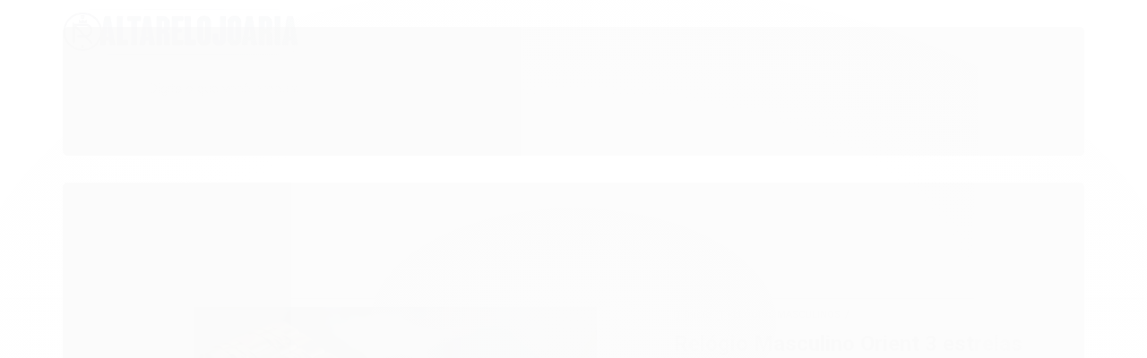

--- FILE ---
content_type: text/html; charset=utf-8
request_url: https://www.altarelojoariaoficial.com.br/relogio-masculino-orient-3-estrelas-fab00008c-automatico
body_size: 23373
content:

<!DOCTYPE html>
<html lang="pt-br">
  <head>
    <meta charset="utf-8">
    <meta content='width=device-width, initial-scale=1.0, maximum-scale=2.0' name='viewport' />
    <title>Relógio Masculino Orient 3 estrelas FAB00008C Automático - Altarelojoria relógios originais invicta  orient casio e muito mais.</title>
    <meta http-equiv="X-UA-Compatible" content="IE=edge">
    <meta name="generator" content="Loja Integrada" />

    <link rel="dns-prefetch" href="https://cdn.awsli.com.br/">
    <link rel="preconnect" href="https://cdn.awsli.com.br/">
    <link rel="preconnect" href="https://fonts.googleapis.com">
    <link rel="preconnect" href="https://fonts.gstatic.com" crossorigin>

    
  
      <meta property="og:url" content="https://www.altarelojoariaoficial.com.br/relogio-masculino-orient-3-estrelas-fab00008c-automatico" />
      <meta property="og:type" content="website" />
      <meta property="og:site_name" content="Altarelojoaria" />
      <meta property="og:locale" content="pt_BR" />
    
  <!-- Metadata para o facebook -->
  <meta property="og:type" content="website" />
  <meta property="og:title" content="Relógio Masculino Orient 3 estrelas FAB00008C Automático" />
  <meta property="og:image" content="https://cdn.awsli.com.br/800x800/1722/1722578/produto/103860893/4535a9a69e.jpg" />
  <meta name="twitter:card" content="product" />
  
  <meta name="twitter:domain" content="www.altarelojoariaoficial.com.br" />
  <meta name="twitter:url" content="https://www.altarelojoariaoficial.com.br/relogio-masculino-orient-3-estrelas-fab00008c-automatico?utm_source=twitter&utm_medium=twitter&utm_campaign=twitter" />
  <meta name="twitter:title" content="Relógio Masculino Orient 3 estrelas FAB00008C Automático" />
  <meta name="twitter:description" content="Movimento Japonês;
WR 50mts;
Relógio mede 37.0mm diâmetro de caixa, sem contar a coroa;
Contando a coroa 38.5mm;
Medida de uma extremidade a outra das garras 42.6mm;" />
  <meta name="twitter:image" content="https://cdn.awsli.com.br/300x300/1722/1722578/produto/103860893/4535a9a69e.jpg" />
  <meta name="twitter:label1" content="Código" />
  <meta name="twitter:data1" content="FAB00008C" />
  <meta name="twitter:label2" content="Disponibilidade" />
  <meta name="twitter:data2" content="Indisponível" />


    
  
    <script>
      setTimeout(function() {
        if (typeof removePageLoading === 'function') {
          removePageLoading();
        };
      }, 7000);
    </script>
  



    

  

    <link rel="canonical" href="https://www.altarelojoariaoficial.com.br/relogio-masculino-orient-3-estrelas-fab00008c-automatico" />
  



  <meta name="description" content="Movimento Japonês;
WR 50mts;
Relógio mede 37.0mm diâmetro de caixa, sem contar a coroa;
Contando a coroa 38.5mm;
Medida de uma extremidade a outra das garras 42.6mm;" />
  <meta property="og:description" content="Movimento Japonês;
WR 50mts;
Relógio mede 37.0mm diâmetro de caixa, sem contar a coroa;
Contando a coroa 38.5mm;
Medida de uma extremidade a outra das garras 42.6mm;" />







  <meta name="robots" content="index, follow" />



    
      
        <link rel="shortcut icon" href="https://cdn.awsli.com.br/1722/1722578/favicon/alta-relojoaria-jlhvq2k54a.png" />
      
      <link rel="icon" href="https://cdn.awsli.com.br/1722/1722578/favicon/alta-relojoaria-jlhvq2k54a.png" sizes="192x192">
    
    
      <meta name="theme-color" content="#073557">
    

    
      <link rel="stylesheet" href="https://cdn.awsli.com.br/production/static/loja/estrutura/v1/css/all.min.css?v=b29f0c6" type="text/css">
    
    <!--[if lte IE 8]><link rel="stylesheet" href="https://cdn.awsli.com.br/production/static/loja/estrutura/v1/css/ie-fix.min.css" type="text/css"><![endif]-->
    <!--[if lte IE 9]><style type="text/css">.lateral-fulbanner { position: relative; }</style><![endif]-->

    
      <link rel="stylesheet" href="https://cdn.awsli.com.br/production/static/loja/estrutura/v1/css/tema-escuro.min.css?v=b29f0c6" type="text/css">
    

    
    
      <link href="https://fonts.googleapis.com/css2?family=Open%20Sans:wght@300;400;600;700&display=swap" rel="stylesheet">
    

    
      <link rel="stylesheet" href="https://cdn.awsli.com.br/production/static/loja/estrutura/v1/css/bootstrap-responsive.css?v=b29f0c6" type="text/css">
      <link rel="stylesheet" href="https://cdn.awsli.com.br/production/static/loja/estrutura/v1/css/style-responsive.css?v=b29f0c6">
    

    <link rel="stylesheet" href="/tema.css?v=20260106-094658">

    

    <script type="text/javascript">
      var LOJA_ID = 1722578;
      var MEDIA_URL = "https://cdn.awsli.com.br/";
      var API_URL_PUBLIC = 'https://api.awsli.com.br/';
      
        var CARRINHO_PRODS = [];
      
      var ENVIO_ESCOLHIDO = 0;
      var ENVIO_ESCOLHIDO_CODE = 0;
      var CONTRATO_INTERNACIONAL = false;
      var CONTRATO_BRAZIL = !CONTRATO_INTERNACIONAL;
      var IS_STORE_ASYNC = true;
      var IS_CLIENTE_ANONIMO = false;
    </script>

    

    <!-- Editor Visual -->
    

    <script>
      

      const isPreview = JSON.parse(sessionStorage.getItem('preview', true));
      if (isPreview) {
        const url = location.href
        location.search === '' && url + (location.search = '?preview=None')
      }
    </script>

    
      <script src="https://cdn.awsli.com.br/production/static/loja/estrutura/v1/js/all.min.js?v=b29f0c6"></script>
    
    <!-- HTML5 shim and Respond.js IE8 support of HTML5 elements and media queries -->
    <!--[if lt IE 9]>
      <script src="https://oss.maxcdn.com/html5shiv/3.7.2/html5shiv.min.js"></script>
      <script src="https://oss.maxcdn.com/respond/1.4.2/respond.min.js"></script>
    <![endif]-->

    <link rel="stylesheet" href="https://cdn.awsli.com.br/production/static/loja/estrutura/v1/css/slick.min.css" type="text/css">
    <script src="https://cdn.awsli.com.br/production/static/loja/estrutura/v1/js/slick.min.js?v=b29f0c6"></script>
    <link rel="stylesheet" href="https://cdn.awsli.com.br/production/static/css/jquery.fancybox.min.css" type="text/css" />
    <script src="https://cdn.awsli.com.br/production/static/js/jquery/jquery.fancybox.pack.min.js"></script>

    
    

  
  <link rel="stylesheet" href="https://cdn.awsli.com.br/production/static/loja/estrutura/v1/css/imagezoom.min.css" type="text/css">
  <script src="https://cdn.awsli.com.br/production/static/loja/estrutura/v1/js/jquery.imagezoom.min.js"></script>

  <script type="text/javascript">
    var PRODUTO_ID = '103860893';
    var URL_PRODUTO_FRETE_CALCULAR = 'https://www.altarelojoariaoficial.com.br/carrinho/frete';
    var variacoes = undefined;
    var grades = undefined;
    var imagem_grande = "https://cdn.awsli.com.br/2500x2500/1722/1722578/produto/103860893/4535a9a69e.jpg";
    var produto_grades_imagens = {};
    var produto_preco_sob_consulta = false;
    var produto_preco = 699.00;
  </script>
  <script type="text/javascript" src="https://cdn.awsli.com.br/production/static/loja/estrutura/v1/js/produto.min.js?v=b29f0c6"></script>
  <script type="text/javascript" src="https://cdn.awsli.com.br/production/static/loja/estrutura/v1/js/eventos-pixel-produto.min.js?v=b29f0c6"></script>


    

    
<script>
  var url = '/_events/api/setEvent';

  var sendMetrics = function(event, user = {}) {
    var unique_identifier = uuidv4();

    try {
      var data = {
        request: {
          id: unique_identifier,
          environment: 'production'
        },
        store: {
          id: 1722578,
          name: 'Altarelojoaria',
          test_account: false,
          has_meta_app: window.has_meta_app ?? false,
          li_search: true
        },
        device: {
          is_mobile: /Mobi/.test(window.navigator.userAgent),
          user_agent: window.navigator.userAgent,
          ip: '###device_ip###'
        },
        page: {
          host: window.location.hostname,
          path: window.location.pathname,
          search: window.location.search,
          type: 'product',
          title: document.title,
          referrer: document.referrer
        },
        timestamp: '###server_timestamp###',
        user_timestamp: new Date().toISOString(),
        event,
        origin: 'store'
      };

      if (window.performance) {
        var [timing] = window.performance.getEntriesByType('navigation');

        data['time'] = {
          server_response: Math.round(timing.responseStart - timing.requestStart)
        };
      }

      var _user = {},
          user_email_cookie = $.cookie('user_email'),
          user_data_cookie = $.cookie('LI-UserData');

      if (user_email_cookie) {
        var user_email = decodeURIComponent(user_email_cookie);

        _user['email'] = user_email;
      }

      if (user_data_cookie) {
        var user_data = JSON.parse(user_data_cookie);

        _user['logged'] = user_data.logged;
        _user['id'] = user_data.id ?? undefined;
      }

      $.each(user, function(key, value) {
        _user[key] = value;
      });

      if (!$.isEmptyObject(_user)) {
        data['user'] = _user;
      }

      try {
        var session_identifier = $.cookie('li_session_identifier');

        if (!session_identifier) {
          session_identifier = uuidv4();
        };

        var expiration_date = new Date();

        expiration_date.setTime(expiration_date.getTime() + (30 * 60 * 1000)); // 30 minutos

        $.cookie('li_session_identifier', session_identifier, {
          expires: expiration_date,
          path: '/'
        });

        data['session'] = {
          id: session_identifier
        };
      } catch (err) { }

      try {
        var user_session_identifier = $.cookie('li_user_session_identifier');

        if (!user_session_identifier) {
          user_session_identifier = uuidv4();

          $.cookie('li_user_session_identifier', user_session_identifier, {
            path: '/'
          });
        };

        data['user_session'] = {
          id: user_session_identifier
        };
      } catch (err) { }

      var _cookies = {},
          fbc = $.cookie('_fbc'),
          fbp = $.cookie('_fbp');

      if (fbc) {
        _cookies['fbc'] = fbc;
      }

      if (fbp) {
        _cookies['fbp'] = fbp;
      }

      if (!$.isEmptyObject(_cookies)) {
        data['session']['cookies'] = _cookies;
      }

      try {
        var ab_test_cookie = $.cookie('li_ab_test_running');

        if (ab_test_cookie) {
          var ab_test = JSON.parse(atob(ab_test_cookie));

          if (ab_test.length) {
            data['store']['ab_test'] = ab_test;
          }
        }
      } catch (err) { }

      var _utm = {};

      $.each(sessionStorage, function(key, value) {
        if (key.startsWith('utm_')) {
          var name = key.split('_')[1];

          _utm[name] = value;
        }
      });

      if (!$.isEmptyObject(_utm)) {
        data['session']['utm'] = _utm;
      }

      var controller = new AbortController();

      setTimeout(function() {
        controller.abort();
      }, 5000);

      fetch(url, {
        keepalive: true,
        method: 'POST',
        headers: {
          'Content-Type': 'application/json'
        },
        body: JSON.stringify({ data }),
        signal: controller.signal
      });
    } catch (err) { }

    return unique_identifier;
  }
</script>

    
<script>
  (function() {
    var initABTestHandler = function() {
      try {
        if ($.cookie('li_ab_test_running')) {
          return
        };
        var running_tests = [];

        
        
        
        

        var running_tests_to_cookie = JSON.stringify(running_tests);
        running_tests_to_cookie = btoa(running_tests_to_cookie);
        $.cookie('li_ab_test_running', running_tests_to_cookie, {
          path: '/'
        });

        
        if (running_tests.length > 0) {
          setTimeout(function() {
            $.ajax({
              url: "/conta/status"
            });
          }, 500);
        };

      } catch (err) { }
    }
    setTimeout(initABTestHandler, 500);
  }());
</script>

    
<script>
  $(function() {
    // Clicar em um produto
    $('.listagem-item').click(function() {
      var row, column;

      var $list = $(this).closest('[data-produtos-linha]'),
          index = $(this).closest('li').index();

      if($list.find('.listagem-linha').length === 1) {
        var productsPerRow = $list.data('produtos-linha');

        row = Math.floor(index / productsPerRow) + 1;
        column = (index % productsPerRow) + 1;
      } else {
        row = $(this).closest('.listagem-linha').index() + 1;
        column = index + 1;
      }

      var body = {
        item_id: $(this).attr('data-id'),
        item_sku: $(this).find('.produto-sku').text(),
        item_name: $(this).find('.nome-produto').text().trim(),
        item_row: row,
        item_column: column
      };

      var eventID = sendMetrics({
        type: 'event',
        name: 'select_product',
        data: body
      });

      $(document).trigger('li_select_product', [eventID, body]);
    });

    // Clicar no "Fale Conosco"
    $('#modalContato').on('show', function() {
      var value = 'Fale Conosco';

      var eventID = sendMetrics({
        type: 'event',
        name: 'start_contact',
        data: { text: value }
      });

      $(document).trigger('li_start_contact', [eventID, value]);
    });

    // Clicar no WhatsApp
    $('.li-whatsapp a').click(function() {
      var value = 'WhatsApp';

      var eventID = sendMetrics({
        type: 'event',
        name: 'start_contact',
        data: { text: value }
      });

      $(document).trigger('li_start_contact', [eventID, value]);
    });

    
      // Visualizar o produto
      var body = {
        item_id: '103860893',
        item_sku: 'FAB00008C',
        item_name: 'Relógio Masculino Orient 3 estrelas FAB00008C Automático',
        item_category: 'RELÓGIOS MASCULINOS',
        item_type: 'product',
        
          full_price: 699.00,
          promotional_price: null,
          price: 699.00,
        
        quantity: 1
      };

      var params = new URLSearchParams(window.location.search),
          recommendation_shelf = null,
          recommendation = {};

      if (
        params.has('recomendacao_id') &&
        params.has('email_ref') &&
        params.has('produtos_recomendados')
      ) {
        recommendation['email'] = {
          id: params.get('recomendacao_id'),
          email_id: params.get('email_ref'),
          products: $.map(params.get('produtos_recomendados').split(','), function(value) {
            return parseInt(value)
          })
        };
      }

      if (recommendation_shelf) {
        recommendation['shelf'] = recommendation_shelf;
      }

      if (!$.isEmptyObject(recommendation)) {
        body['recommendation'] = recommendation;
      }

      var eventID = sendMetrics({
        type: 'pageview',
        name: 'view_product',
        data: body
      });

      $(document).trigger('li_view_product', [eventID, body]);

      // Calcular frete
      $('#formCalcularCep').submit(function() {
        $(document).ajaxSuccess(function(event, xhr, settings) {
          try {
            var url = new URL(settings.url);

            if(url.pathname !== '/carrinho/frete') return;

            var data = xhr.responseJSON;

            if(data.error) return;

            var params = url.searchParams;

            var body = {
              zipcode: params.get('cep'),
              deliveries: $.map(data, function(delivery) {
                if(delivery.msgErro) return;

                return {
                  id: delivery.id,
                  name: delivery.name,
                  price: delivery.price,
                  delivery_time: delivery.deliveryTime
                };
              })
            };

            var eventID = sendMetrics({
              type: 'event',
              name: 'calculate_shipping',
              data: body
            });

            $(document).trigger('li_calculate_shipping', [eventID, body]);

            $(document).off('ajaxSuccess');
          } catch(error) {}
        });
      });

      // Visualizar compre junto
      $(document).on('buy_together_ready', function() {
        var $buyTogether = $('.compre-junto');

        var observer = new IntersectionObserver(function(entries) {
          entries.forEach(function(entry) {
            if(entry.isIntersecting) {
              var body = {
                title: $buyTogether.find('.compre-junto__titulo').text(),
                id: $buyTogether.data('id'),
                items: $buyTogether.find('.compre-junto__produto').map(function() {
                  var $product = $(this);

                  return {
                    item_id: $product.attr('data-id'),
                    item_sku: $product.attr('data-code'),
                    item_name: $product.find('.compre-junto__nome').text(),
                    full_price: $product.find('.compre-junto__preco--regular').data('price') || null,
                    promotional_price: $product.find('.compre-junto__preco--promocional').data('price') || null
                  };
                }).get()
              };

              var eventID = sendMetrics({
                type: 'event',
                name: 'view_buy_together',
                data: body
              });

              $(document).trigger('li_view_buy_together', [eventID, body]);

              observer.disconnect();
            }
          });
        }, { threshold: 1.0 });

        observer.observe($buyTogether.get(0));

        $('.compre-junto__atributo--grade').click(function(event) {
          if(!event.originalEvent) return;

          var body = {
            grid_name: $(this).closest('.compre-junto__atributos').data('grid'),
            variation_name: $(this).data('variation')
          };

          var eventID = sendMetrics({
            type: 'event',
            name: 'select_buy_together_variation',
            data: body
          });

          $(document).trigger('li_select_buy_together_variation', [eventID, body]);
        });

        $('.compre-junto__atributo--lista').change(function(event) {
          if(!event.originalEvent) return;

          var $selectedOption = $(this).find('option:selected');

          if(!$selectedOption.is('[value]')) return;

          var body = {
            grid_name: $(this).closest('.compre-junto__atributos').data('grid'),
            variation_name: $selectedOption.text()
          };

          var eventID = sendMetrics({
            type: 'event',
            name: 'select_buy_together_variation',
            data: body
          });

          $(document).trigger('li_select_buy_together_variation', [eventID, body]);
        });
      });

      // Selecionar uma variação
      $('.atributo-item').click(function(event) {
        if(!event.originalEvent) return;

        var body = {
          grid_name: $(this).data('grade-nome'),
          variation_name: $(this).data('variacao-nome')
        };

        var eventID = sendMetrics({
          type: 'event',
          name: 'select_variation',
          data: body
        });

        $(document).trigger('li_select_variation', [eventID, body]);
      });
    
  });
</script>


    

    
      
        <link href="//cdn.awsli.com.br/temasv2/698/__theme_custom.css?v=1643645227" rel="stylesheet" type="text/css">
<script src="//cdn.awsli.com.br/temasv2/698/__theme_custom.js?v=1643645227"></script>
      
    

    

    
      
        <script defer async src="https://analytics.tiktok.com/i18n/pixel/sdk.js?sdkid=C8H1102A6I81IF1BVR00"></script>
      

      
        <script type="text/javascript">
          !function (w, d, t) {
            w.TiktokAnalyticsObject=t;
            var ttq=w[t]=w[t]||[];
            ttq.methods=["page","track","identify","instances","debug","on","off","once","ready","alias","group","enableCookie","disableCookie"];
            ttq.setAndDefer=function(t,e){
              t[e]=function(){
                t.push([e].concat(Array.prototype.slice.call(arguments,0)))
              }
            }
            for(var i=0;i<ttq.methods.length;i++)
              ttq.setAndDefer(ttq,ttq.methods[i]);
          }(window, document, 'ttq');

          window.LI_TIKTOK_PIXEL_ENABLED = true;
        </script>
      

      
    

    
  <link rel="manifest" href="/manifest.json" />




  </head>
  <body class="pagina-produto produto-103860893 tema-transparente  ">
    <div id="fb-root"></div>
    
  
    <div id="full-page-loading">
      <div class="conteiner" style="height: 100%;">
        <div class="loading-placeholder-content">
          <div class="loading-placeholder-effect loading-placeholder-header"></div>
          <div class="loading-placeholder-effect loading-placeholder-body"></div>
        </div>
      </div>
      <script>
        var is_full_page_loading = true;
        function removePageLoading() {
          if (is_full_page_loading) {
            try {
              $('#full-page-loading').remove();
            } catch(e) {}
            try {
              var div_loading = document.getElementById('full-page-loading');
              if (div_loading) {
                div_loading.remove();
              };
            } catch(e) {}
            is_full_page_loading = false;
          };
        };
        $(function() {
          setTimeout(function() {
            removePageLoading();
          }, 1);
        });
      </script>
      <style>
        #full-page-loading { position: fixed; z-index: 9999999; margin: auto; top: 0; left: 0; bottom: 0; right: 0; }
        #full-page-loading:before { content: ''; display: block; position: fixed; top: 0; left: 0; width: 100%; height: 100%; background: rgba(255, 255, 255, .98); background: radial-gradient(rgba(255, 255, 255, .99), rgba(255, 255, 255, .98)); }
        .loading-placeholder-content { height: 100%; display: flex; flex-direction: column; position: relative; z-index: 1; }
        .loading-placeholder-effect { background-color: #F9F9F9; border-radius: 5px; width: 100%; animation: pulse-loading 1.5s cubic-bezier(0.4, 0, 0.6, 1) infinite; }
        .loading-placeholder-content .loading-placeholder-body { flex-grow: 1; margin-bottom: 30px; }
        .loading-placeholder-content .loading-placeholder-header { height: 20%; min-height: 100px; max-height: 200px; margin: 30px 0; }
        @keyframes pulse-loading{50%{opacity:.3}}
      </style>
    </div>
  



    
      
        




<div class="barra-inicial fundo-secundario">
  <div class="conteiner">
    <div class="row-fluid">
      <div class="lista-redes span3 hidden-phone">
        
          <ul>
            
              <li>
                <a href="https://facebook.com/altarelojoariarelogios" target="_blank" aria-label="Siga nos no Facebook"><i class="icon-facebook"></i></a>
              </li>
            
            
            
            
              <li>
                <a href="https://youtube.com.br/channel/UCA7Rx___YNBUEaOJY0WP7lA?view_as=subscriber" target="_blank" aria-label="Siga nos no Youtube"><i class="icon-youtube"></i></a>
              </li>
            
            
              <li>
                <a href="https://instagram.com/altarelojoaria_oficial/" target="_blank" aria-label="Siga nos no Instagram"><i class="icon-instagram"></i></a>
              </li>
            
            
            
              <li>
                <a href="https://altarelojoaria.com.br/blog/category/todaspostagens/" target="_blank" rel="noopener" aria-label="Acesse nosso Blog"><i class="icon-bold"></i></a>
              </li>
            
          </ul>
        
      </div>
      <div class="canais-contato span9">
        <ul>
          <li class="hidden-phone">
            <a href="#modalContato" data-toggle="modal" data-target="#modalContato">
              <i class="icon-comment"></i>
              Fale Conosco
            </a>
          </li>
          
            <li>
              <span>
                <i class="icon-phone"></i>Telefone: (16) 98114-2823
              </span>
            </li>
          
          
            <li class="tel-whatsapp">
              <span>
                <i class="fa fa-whatsapp"></i>Whatsapp: (16) 98114-2823
              </span>
            </li>
          
          
        </ul>
      </div>
    </div>
  </div>
</div>

      
    

    <div class="conteiner-principal">
      
        
          
<div id="cabecalho">

  <div class="atalhos-mobile visible-phone fundo-secundario borda-principal">
    <ul>

      <li><a href="https://www.altarelojoariaoficial.com.br/" class="icon-home"> </a></li>
      
      <li class="fundo-principal"><a href="https://www.altarelojoariaoficial.com.br/carrinho/index" class="icon-shopping-cart"> </a></li>
      
      
        <li class="menu-user-logged" style="display: none;"><a href="https://www.altarelojoariaoficial.com.br/conta/logout" class="icon-signout menu-user-logout"> </a></li>
      
      
      <li><a href="https://www.altarelojoariaoficial.com.br/conta/index" class="icon-user"> </a></li>
      
      <li class="vazia"><span>&nbsp;</span></li>

    </ul>
  </div>

  <div class="conteiner">
    <div class="row-fluid">
      <div class="span3">
        <h2 class="logo cor-secundaria">
          <a href="https://www.altarelojoariaoficial.com.br/" title="Altarelojoaria">
            
            <img src="https://cdn.awsli.com.br/400x300/1722/1722578/logo/ar-loja-integrada-87w3vsuzwp.png" alt="Altarelojoaria" />
            
          </a>
        </h2>


      </div>

      <div class="conteudo-topo span9">
        <div class="superior row-fluid hidden-phone">
          <div class="span8">
            
              
                <div class="btn-group menu-user-logged" style="display: none;">
                  <a href="https://www.altarelojoariaoficial.com.br/conta/index" class="botao secundario pequeno dropdown-toggle" data-toggle="dropdown">
                    Olá, <span class="menu-user-name"></span>
                    <span class="icon-chevron-down"></span>
                  </a>
                  <ul class="dropdown-menu">
                    <li>
                      <a href="https://www.altarelojoariaoficial.com.br/conta/index" title="Minha conta">Minha conta</a>
                    </li>
                    
                      <li>
                        <a href="https://www.altarelojoariaoficial.com.br/conta/pedido/listar" title="Minha conta">Meus pedidos</a>
                      </li>
                    
                    <li>
                      <a href="https://www.altarelojoariaoficial.com.br/conta/favorito/listar" title="Meus favoritos">Meus favoritos</a>
                    </li>
                    <li>
                      <a href="https://www.altarelojoariaoficial.com.br/conta/logout" title="Sair" class="menu-user-logout">Sair</a>
                    </li>
                  </ul>
                </div>
              
              
                <a href="https://www.altarelojoariaoficial.com.br/conta/login" class="bem-vindo cor-secundaria menu-user-welcome">
                  Bem-vindo, <span class="cor-principal">identifique-se</span> para fazer pedidos
                </a>
              
            
          </div>
          <div class="span4">
            <ul class="acoes-conta borda-alpha">
              
                <li>
                  <i class="icon-list fundo-principal"></i>
                  <a href="https://www.altarelojoariaoficial.com.br/conta/pedido/listar" class="cor-secundaria">Meus Pedidos</a>
                </li>
              
              
                <li>
                  <i class="icon-user fundo-principal"></i>
                  <a href="https://www.altarelojoariaoficial.com.br/conta/index" class="cor-secundaria">Minha Conta</a>
                </li>
              
            </ul>
          </div>
        </div>

        <div class="inferior row-fluid ">
          <div class="span8 busca-mobile">
            <a href="javascript:;" class="atalho-menu visible-phone icon-th botao principal"> </a>

            <div class="busca borda-alpha">
              <form id="form-buscar" action="/buscar" method="get">
                <input id="auto-complete" type="text" name="q" placeholder="Digite o que você procura" value="" autocomplete="off" maxlength="255" />
                <button class="botao botao-busca icon-search fundo-secundario" aria-label="Buscar"></button>
              </form>
            </div>

          </div>

          
            <div class="span4 hidden-phone">
              

  <div class="carrinho vazio">
    
      <a href="https://www.altarelojoariaoficial.com.br/carrinho/index">
        <i class="icon-shopping-cart fundo-principal"></i>
        <strong class="qtd-carrinho titulo cor-secundaria" style="display: none;">0</strong>
        <span style="display: none;">
          
            <b class="titulo cor-secundaria"><span>Meu Carrinho</span></b>
          
          <span class="cor-secundaria">Produtos adicionados</span>
        </span>
        
          <span class="titulo cor-secundaria vazio-text">Carrinho vazio</span>
        
      </a>
    
    <div class="carrinho-interno-ajax"></div>
  </div>
  
<div class="minicart-placeholder" style="display: none;">
  <div class="carrinho-interno borda-principal">
    <ul>
      <li class="minicart-item-modelo">
        
          <div class="preco-produto com-promocao destaque-parcela ">
            <div>
              <s class="preco-venda">
                R$ --PRODUTO_PRECO_DE--
              </s>
              <strong class="preco-promocional cor-principal">
                R$ --PRODUTO_PRECO_POR--
              </strong>
            </div>
          </div>
        
        <a data-href="--PRODUTO_URL--" class="imagem-produto">
          <img data-src="https://cdn.awsli.com.br/64x64/--PRODUTO_IMAGEM--" alt="--PRODUTO_NOME--" />
        </a>
        <a data-href="--PRODUTO_URL--" class="nome-produto cor-secundaria">
          --PRODUTO_NOME--
        </a>
        <div class="produto-sku hide">--PRODUTO_SKU--</div>
      </li>
    </ul>
    <div class="carrinho-rodape">
      <span class="carrinho-info">
        
          <i>--CARRINHO_QUANTIDADE-- produto no carrinho</i>
        
        
          
            <span class="carrino-total">
              Total: <strong class="titulo cor-principal">R$ --CARRINHO_TOTAL_ITENS--</strong>
            </span>
          
        
      </span>
      <a href="https://www.altarelojoariaoficial.com.br/carrinho/index" class="botao principal">
        
          <i class="icon-shopping-cart"></i>Ir para o carrinho
        
      </a>
    </div>
  </div>
</div>



            </div>
          
        </div>

      </div>
    </div>
    


  
    
      
<div class="menu superior">
  <ul class="nivel-um">
    


    

  
    <li class="categoria-marcas com-filho borda-principal">
      <a href="javascript:;" title="Marcas">
        <strong class="titulo cor-secundaria">Marcas</strong>
        <i class="icon-chevron-down fundo-secundario"></i>
      </a>
      <ul class="nivel-dois borda-alpha colunas-4">
        
          <li class="categoria-marca-activa">
            <a href="/marca/activa.html" title="ACTIVA">
              ACTIVA <span class="count">(1)</span>
            </a>
          </li>
        
          <li class="categoria-marca-altarelojoaria">
            <a href="/marca/altarelojoaria.html" title="ALTARELOJOARIA">
              ALTARELOJOARIA <span class="count">(29)</span>
            </a>
          </li>
        
          <li class="categoria-marca-b-max">
            <a href="/marca/b-max.html" title="B-max">
              B-max <span class="count">(1)</span>
            </a>
          </li>
        
          <li class="categoria-marca-backer">
            <a href="/marca/backer.html" title="BACKER">
              BACKER <span class="count">(5)</span>
            </a>
          </li>
        
          <li class="categoria-marca-bulova">
            <a href="/marca/bulova.html" title="BULOVA">
              BULOVA <span class="count">(1)</span>
            </a>
          </li>
        
          <li class="categoria-marca-casio">
            <a href="/marca/casio.html" title="CASIO">
              CASIO <span class="count">(239)</span>
            </a>
          </li>
        
          <li class="categoria-marca-chainon">
            <a href="/marca/chainon.html" title="CHAINON">
              CHAINON <span class="count">(1)</span>
            </a>
          </li>
        
          <li class="categoria-marca-citizen">
            <a href="/marca/citizen.html" title="CITIZEN">
              CITIZEN <span class="count">(61)</span>
            </a>
          </li>
        
          <li class="categoria-marca-condor">
            <a href="/marca/condor.html" title="CONDOR">
              CONDOR <span class="count">(17)</span>
            </a>
          </li>
        
          <li class="categoria-marca-diesel">
            <a href="/marca/diesel.html" title="DIESEL">
              DIESEL <span class="count">(1)</span>
            </a>
          </li>
        
          <li class="categoria-marca-dumont">
            <a href="/marca/dumont.html" title="DUMONT">
              DUMONT <span class="count">(2)</span>
            </a>
          </li>
        
          <li class="categoria-marca-ebel">
            <a href="/marca/ebel.html" title="EBEL">
              EBEL <span class="count">(1)</span>
            </a>
          </li>
        
          <li class="categoria-marca-elgin">
            <a href="/marca/elgin.html" title="elgin">
              elgin <span class="count">(1)</span>
            </a>
          </li>
        
          <li class="categoria-marca-euro">
            <a href="/marca/euro.html" title="EURO">
              EURO <span class="count">(1)</span>
            </a>
          </li>
        
          <li class="categoria-marca-everlast">
            <a href="/marca/everlast.html" title="EVERLAST">
              EVERLAST <span class="count">(2)</span>
            </a>
          </li>
        
          <li class="categoria-marca-festina">
            <a href="/marca/festina.html" title="FESTINA">
              FESTINA <span class="count">(2)</span>
            </a>
          </li>
        
          <li class="categoria-marca-invicta">
            <a href="/marca/invicta.html" title="INVICTA">
              INVICTA <span class="count">(180)</span>
            </a>
          </li>
        
          <li class="categoria-marca-lenovo">
            <a href="/marca/lenovo.html" title="LENOVO">
              LENOVO <span class="count">(1)</span>
            </a>
          </li>
        
          <li class="categoria-marca-lince">
            <a href="/marca/lince.html" title="LINCE">
              LINCE <span class="count">(25)</span>
            </a>
          </li>
        
          <li class="categoria-marca-mondaine">
            <a href="/marca/mondaine.html" title="MONDAINE">
              MONDAINE <span class="count">(3)</span>
            </a>
          </li>
        
          <li class="categoria-marca-mormaii">
            <a href="/marca/mormaii.html" title="MORMAII">
              MORMAII <span class="count">(5)</span>
            </a>
          </li>
        
          <li class="categoria-marca-motormax">
            <a href="/marca/motormax.html" title="motormax">
              motormax <span class="count">(4)</span>
            </a>
          </li>
        
          <li class="categoria-marca-my-fold-jin-ge">
            <a href="/marca/my-fold-jin-ge.html" title="my fold jin ge">
              my fold jin ge <span class="count">(1)</span>
            </a>
          </li>
        
          <li class="categoria-marca-nautica">
            <a href="/marca/nautica.html" title="NAUTICA">
              NAUTICA <span class="count">(3)</span>
            </a>
          </li>
        
          <li class="categoria-marca-naviforce">
            <a href="/marca/naviforce.html" title="NAVIFORCE">
              NAVIFORCE <span class="count">(3)</span>
            </a>
          </li>
        
          <li class="categoria-marca-oceania">
            <a href="/marca/oceania.html" title="OCEANIA">
              OCEANIA <span class="count">(1)</span>
            </a>
          </li>
        
          <li class="categoria-marca-omega">
            <a href="/marca/omega.html" title="OMEGA">
              OMEGA <span class="count">(1)</span>
            </a>
          </li>
        
          <li class="categoria-marca-orient">
            <a href="/marca/orient.html" title="ORIENT">
              ORIENT <span class="count">(18)</span>
            </a>
          </li>
        
          <li class="categoria-marca-rotary">
            <a href="/marca/rotary.html" title="ROTARY">
              ROTARY <span class="count">(2)</span>
            </a>
          </li>
        
          <li class="categoria-marca-sanda">
            <a href="/marca/sanda.html" title="SANDA">
              SANDA <span class="count">(5)</span>
            </a>
          </li>
        
          <li class="categoria-marca-seculus">
            <a href="/marca/seculus.html" title="SECULUS">
              SECULUS <span class="count">(5)</span>
            </a>
          </li>
        
          <li class="categoria-marca-seiko">
            <a href="/marca/seiko.html" title="SEIKO">
              SEIKO <span class="count">(27)</span>
            </a>
          </li>
        
          <li class="categoria-marca-skmei">
            <a href="/marca/skmei.html" title="SKMEI">
              SKMEI <span class="count">(12)</span>
            </a>
          </li>
        
          <li class="categoria-marca-speedo">
            <a href="/marca/speedo.html" title="SPEEDO">
              SPEEDO <span class="count">(3)</span>
            </a>
          </li>
        
          <li class="categoria-marca-stuhrling">
            <a href="/marca/stuhrling.html" title="STUHRLING">
              STUHRLING <span class="count">(1)</span>
            </a>
          </li>
        
          <li class="categoria-marca-swiss-army">
            <a href="/marca/swiss-army.html" title="SWISS ARMY">
              SWISS ARMY <span class="count">(3)</span>
            </a>
          </li>
        
          <li class="categoria-marca-swiss-military">
            <a href="/marca/swiss-military.html" title="Swiss Military">
              Swiss Military <span class="count">(1)</span>
            </a>
          </li>
        
          <li class="categoria-marca-technos">
            <a href="/marca/technos.html" title="TECHNOS">
              TECHNOS <span class="count">(2)</span>
            </a>
          </li>
        
          <li class="categoria-marca-timex">
            <a href="/marca/timex.html" title="TIMEX">
              TIMEX <span class="count">(2)</span>
            </a>
          </li>
        
          <li class="categoria-marca-tommy-hilfiger">
            <a href="/marca/tommy-hilfiger.html" title="TOMMY HILFIGER">
              TOMMY HILFIGER <span class="count">(1)</span>
            </a>
          </li>
        
          <li class="categoria-marca-triton">
            <a href="/marca/triton.html" title="triton">
              triton <span class="count">(1)</span>
            </a>
          </li>
        
          <li class="categoria-marca-vip">
            <a href="/marca/vip.html" title="vip">
              vip <span class="count">(26)</span>
            </a>
          </li>
        
          <li class="categoria-marca-x-games">
            <a href="/marca/x-games.html" title="x-games">
              x-games <span class="count">(1)</span>
            </a>
          </li>
        
      </ul>
    </li>
  


    
      <li class="categoria-id-21720423  borda-principal">
        <a href="https://www.altarelojoariaoficial.com.br/envio-imediato" title="ENVIO IMEDIATO">
          <strong class="titulo cor-secundaria">ENVIO IMEDIATO</strong>
          
        </a>
        
      </li>
    
      <li class="categoria-id-13903350 com-filho borda-principal">
        <a href="https://www.altarelojoariaoficial.com.br/citizen" title="CITIZEN">
          <strong class="titulo cor-secundaria">CITIZEN</strong>
          
            <i class="icon-chevron-down fundo-secundario"></i>
          
        </a>
        
          <ul class="nivel-dois borda-alpha">
            

  <li class="categoria-id-13903381 ">
    <a href="https://www.altarelojoariaoficial.com.br/aqualand" title="Aqualand">
      
      Aqualand
    </a>
    
  </li>

  <li class="categoria-id-13944913 ">
    <a href="https://www.altarelojoariaoficial.com.br/promaster" title="Promaster">
      
      Promaster
    </a>
    
  </li>

  <li class="categoria-id-13903439 ">
    <a href="https://www.altarelojoariaoficial.com.br/wingman" title="Wingman">
      
      Wingman
    </a>
    
  </li>


          </ul>
        
      </li>
    
      <li class="categoria-id-17909777 com-filho borda-principal">
        <a href="https://www.altarelojoariaoficial.com.br/seculus" title="SECULUS">
          <strong class="titulo cor-secundaria">SECULUS</strong>
          
            <i class="icon-chevron-down fundo-secundario"></i>
          
        </a>
        
          <ul class="nivel-dois borda-alpha">
            

  <li class="categoria-id-18009006 ">
    <a href="https://www.altarelojoariaoficial.com.br/long-life" title="Long Life">
      
      Long Life
    </a>
    
  </li>


          </ul>
        
      </li>
    
      <li class="categoria-id-7365298 com-filho borda-principal">
        <a href="https://www.altarelojoariaoficial.com.br/invicta" title="INVICTA">
          <strong class="titulo cor-secundaria">INVICTA</strong>
          
            <i class="icon-chevron-down fundo-secundario"></i>
          
        </a>
        
          <ul class="nivel-dois borda-alpha">
            

  <li class="categoria-id-7459972 ">
    <a href="https://www.altarelojoariaoficial.com.br/angel" title="Angel">
      
      Angel
    </a>
    
  </li>

  <li class="categoria-id-7565811 ">
    <a href="https://www.altarelojoariaoficial.com.br/aviator" title="Aviator">
      
      Aviator
    </a>
    
  </li>

  <li class="categoria-id-7365333 ">
    <a href="https://www.altarelojoariaoficial.com.br/bolt" title="Bolt">
      
      Bolt
    </a>
    
  </li>

  <li class="categoria-id-8575877 ">
    <a href="https://www.altarelojoariaoficial.com.br/character-collection" title="Character Collection">
      
      Character Collection
    </a>
    
  </li>

  <li class="categoria-id-8575750 ">
    <a href="https://www.altarelojoariaoficial.com.br/coalition-forces" title="Coalition Forces">
      
      Coalition Forces
    </a>
    
  </li>

  <li class="categoria-id-8575846 ">
    <a href="https://www.altarelojoariaoficial.com.br/dc-comics" title="DC Comics">
      
      DC Comics
    </a>
    
  </li>

  <li class="categoria-id-8575881 ">
    <a href="https://www.altarelojoariaoficial.com.br/disney-limited-edition" title="Disney Limited Edition">
      
      Disney Limited Edition
    </a>
    
  </li>

  <li class="categoria-id-8575757 ">
    <a href="https://www.altarelojoariaoficial.com.br/excursion" title="Excursion">
      
      Excursion
    </a>
    
  </li>

  <li class="categoria-id-18852464 ">
    <a href="https://www.altarelojoariaoficial.com.br/gladiator-18852464" title="Gladiator">
      
      Gladiator
    </a>
    
  </li>

  <li class="categoria-id-7459600 ">
    <a href="https://www.altarelojoariaoficial.com.br/i-force" title="I-Force">
      
      I-Force
    </a>
    
  </li>

  <li class="categoria-id-8961993 ">
    <a href="https://www.altarelojoariaoficial.com.br/invicta-connection" title="Invicta Connection">
      
      Invicta Connection
    </a>
    
  </li>

  <li class="categoria-id-8576477 ">
    <a href="https://www.altarelojoariaoficial.com.br/jason-taylor" title="Jason Taylor">
      
      Jason Taylor
    </a>
    
  </li>

  <li class="categoria-id-19226694 ">
    <a href="https://www.altarelojoariaoficial.com.br/magnum-19226694" title="Magnum">
      
      Magnum
    </a>
    
  </li>

  <li class="categoria-id-8575855 ">
    <a href="https://www.altarelojoariaoficial.com.br/marvel" title="Marvel">
      
      Marvel
    </a>
    
  </li>

  <li class="categoria-id-18914373 ">
    <a href="https://www.altarelojoariaoficial.com.br/objet-d-art-18914373" title="Objet D Art">
      
      Objet D Art
    </a>
    
  </li>

  <li class="categoria-id-7371246 ">
    <a href="https://www.altarelojoariaoficial.com.br/pro-diver" title="Pro Diver">
      
      Pro Diver
    </a>
    
  </li>

  <li class="categoria-id-7522691 ">
    <a href="https://www.altarelojoariaoficial.com.br/reserve" title="Reserve">
      
      Reserve
    </a>
    
  </li>

  <li class="categoria-id-7459489 ">
    <a href="https://www.altarelojoariaoficial.com.br/russian-diver" title="Russian Diver">
      
      Russian Diver
    </a>
    
  </li>

  <li class="categoria-id-7459516 ">
    <a href="https://www.altarelojoariaoficial.com.br/s1-rally" title="S1 Rally">
      
      S1 Rally
    </a>
    
  </li>

  <li class="categoria-id-8961592 ">
    <a href="https://www.altarelojoariaoficial.com.br/sea-hunter" title="Sea Hunter">
      
      Sea Hunter
    </a>
    
  </li>

  <li class="categoria-id-11913535 ">
    <a href="https://www.altarelojoariaoficial.com.br/shaq" title="SHAQ">
      
      SHAQ
    </a>
    
  </li>

  <li class="categoria-id-8575809 ">
    <a href="https://www.altarelojoariaoficial.com.br/specialty" title="Specialty">
      
      Specialty
    </a>
    
  </li>

  <li class="categoria-id-7459571 ">
    <a href="https://www.altarelojoariaoficial.com.br/speedway" title="Speedway">
      
      Speedway
    </a>
    
  </li>

  <li class="categoria-id-7459449 ">
    <a href="https://www.altarelojoariaoficial.com.br/subaqua" title="Subaqua">
      
      Subaqua
    </a>
    
  </li>

  <li class="categoria-id-7460000 ">
    <a href="https://www.altarelojoariaoficial.com.br/venom" title="Venom">
      
      Venom
    </a>
    
  </li>

  <li class="categoria-id-8575811 ">
    <a href="https://www.altarelojoariaoficial.com.br/wildflower" title="Wildflower">
      
      Wildflower
    </a>
    
  </li>

  <li class="categoria-id-14111993 ">
    <a href="https://www.altarelojoariaoficial.com.br/zager-exclusive" title="Zager Exclusive">
      
      Zager Exclusive
    </a>
    
  </li>

  <li class="categoria-id-19226693 ">
    <a href="https://www.altarelojoariaoficial.com.br/zeus-19226693" title="Zeus">
      
      Zeus
    </a>
    
  </li>


          </ul>
        
      </li>
    
      <li class="categoria-id-14111854  borda-principal">
        <a href="https://www.altarelojoariaoficial.com.br/orient" title="ORIENT">
          <strong class="titulo cor-secundaria">ORIENT</strong>
          
        </a>
        
      </li>
    
      <li class="categoria-id-7558458  borda-principal">
        <a href="https://www.altarelojoariaoficial.com.br/backer" title="BACKER">
          <strong class="titulo cor-secundaria">BACKER</strong>
          
        </a>
        
      </li>
    
      <li class="categoria-id-7459044 com-filho borda-principal">
        <a href="https://www.altarelojoariaoficial.com.br/casio" title="CASIO">
          <strong class="titulo cor-secundaria">CASIO</strong>
          
            <i class="icon-chevron-down fundo-secundario"></i>
          
        </a>
        
          <ul class="nivel-dois borda-alpha">
            

  <li class="categoria-id-18668312 ">
    <a href="https://www.altarelojoariaoficial.com.br/data-bank-18668312" title="Data Bank">
      
      Data Bank
    </a>
    
  </li>

  <li class="categoria-id-7460952 ">
    <a href="https://www.altarelojoariaoficial.com.br/f91w" title="F91W">
      
      F91W
    </a>
    
  </li>

  <li class="categoria-id-7459045 ">
    <a href="https://www.altarelojoariaoficial.com.br/g-shock" title="G-Shock">
      
      G-Shock
    </a>
    
  </li>

  <li class="categoria-id-18685462 ">
    <a href="https://www.altarelojoariaoficial.com.br/g-squad-18685462" title="G-SQUAD">
      
      G-SQUAD
    </a>
    
  </li>

  <li class="categoria-id-18655757 ">
    <a href="https://www.altarelojoariaoficial.com.br/mudmaster-18655757" title="MUDMASTER">
      
      MUDMASTER
    </a>
    
  </li>

  <li class="categoria-id-7461134 ">
    <a href="https://www.altarelojoariaoficial.com.br/vintage" title="Vintage">
      
      Vintage
    </a>
    
  </li>

  <li class="categoria-id-7459366 ">
    <a href="https://www.altarelojoariaoficial.com.br/world-time" title="World Time">
      
      World Time
    </a>
    
  </li>

  <li class="categoria-id-18661579 ">
    <a href="https://www.altarelojoariaoficial.com.br/youth-18661579" title="Youth">
      
      Youth
    </a>
    
  </li>


          </ul>
        
      </li>
    
      <li class="categoria-id-8577008 com-filho borda-principal">
        <a href="https://www.altarelojoariaoficial.com.br/joias" title="JOIAS">
          <strong class="titulo cor-secundaria">JOIAS</strong>
          
            <i class="icon-chevron-down fundo-secundario"></i>
          
        </a>
        
          <ul class="nivel-dois borda-alpha">
            

  <li class="categoria-id-8577024 com-filho">
    <a href="https://www.altarelojoariaoficial.com.br/joias-em-moeda-antiga" title="Joias em Moeda Antiga">
      
        <i class="icon-chevron-right fundo-secundario"></i>
      
      Joias em Moeda Antiga
    </a>
    
      <ul class="nivel-tres">
        
          

  <li class="categoria-id-15835093 ">
    <a href="https://www.altarelojoariaoficial.com.br/religiosidades" title="Religiosidades">
      
      Religiosidades
    </a>
    
  </li>


        
      </ul>
    
  </li>

  <li class="categoria-id-8577056 ">
    <a href="https://www.altarelojoariaoficial.com.br/joias-em-prata-925" title="Joias em Prata 925">
      
      Joias em Prata 925
    </a>
    
  </li>


          </ul>
        
      </li>
    
      <li class="categoria-id-8471391 com-filho borda-principal">
        <a href="https://www.altarelojoariaoficial.com.br/relogios-antigos" title="RELÓGIOS ANTIGOS">
          <strong class="titulo cor-secundaria">RELÓGIOS ANTIGOS</strong>
          
            <i class="icon-chevron-down fundo-secundario"></i>
          
        </a>
        
          <ul class="nivel-dois borda-alpha">
            

  <li class="categoria-id-22875584 ">
    <a href="https://www.altarelojoariaoficial.com.br/wenger-22875584" title="WENGER">
      
      WENGER
    </a>
    
  </li>


          </ul>
        
      </li>
    
      <li class="categoria-id-8576751  borda-principal">
        <a href="https://www.altarelojoariaoficial.com.br/relogios-de-bolso" title="RELÓGIOS DE BOLSO">
          <strong class="titulo cor-secundaria">RELÓGIOS DE BOLSO</strong>
          
        </a>
        
      </li>
    
      <li class="categoria-id-7334593  borda-principal">
        <a href="https://www.altarelojoariaoficial.com.br/relogios-femininos" title="RELÓGIOS FEMININOS">
          <strong class="titulo cor-secundaria">RELÓGIOS FEMININOS</strong>
          
        </a>
        
      </li>
    
      <li class="categoria-id-7311179  borda-principal">
        <a href="https://www.altarelojoariaoficial.com.br/relogios-masculinos" title="RELÓGIOS MASCULINOS">
          <strong class="titulo cor-secundaria">RELÓGIOS MASCULINOS</strong>
          
        </a>
        
      </li>
    
      <li class="categoria-id-8576114  borda-principal">
        <a href="https://www.altarelojoariaoficial.com.br/unissex" title="RELÓGIOS UNISSEX">
          <strong class="titulo cor-secundaria">RELÓGIOS UNISSEX</strong>
          
        </a>
        
      </li>
    
      <li class="categoria-id-7526989  borda-principal">
        <a href="https://www.altarelojoariaoficial.com.br/seiko" title="SEIKO">
          <strong class="titulo cor-secundaria">SEIKO</strong>
          
        </a>
        
      </li>
    
      <li class="categoria-id-7459916  borda-principal">
        <a href="https://www.altarelojoariaoficial.com.br/skmei" title="SKMEI">
          <strong class="titulo cor-secundaria">SKMEI</strong>
          
        </a>
        
      </li>
    
  </ul>
</div>

    
  


  </div>
  <span id="delimitadorBarra"></span>
</div>

          

  


        
      

      
  


      <div id="corpo">
        <div class="conteiner">
          

          
  


          
            <div class="secao-principal row-fluid sem-coluna">
              

              
  <div class="span12 produto" itemscope="itemscope" itemtype="http://schema.org/Product">
    <div class="row-fluid">
      <div class="span7">
        
          <div class="thumbs-vertical hidden-phone">
            <div class="produto-thumbs">
              <div id="carouselImagem" class="flexslider">
                <ul class="miniaturas slides">
                  
                    <li>
                      <a href="javascript:;" title="Relógio Masculino Orient 3 estrelas FAB00008C Automático - Imagem 1" data-imagem-grande="https://cdn.awsli.com.br/2500x2500/1722/1722578/produto/103860893/4535a9a69e.jpg" data-imagem-id="81787874">
                        <span>
                          <img loading="lazy" src="https://cdn.awsli.com.br/64x50/1722/1722578/produto/103860893/4535a9a69e.jpg" alt="Relógio Masculino Orient 3 estrelas FAB00008C Automático - Imagem 1" data-largeimg="https://cdn.awsli.com.br/2500x2500/1722/1722578/produto/103860893/4535a9a69e.jpg" data-mediumimg="https://cdn.awsli.com.br/600x450/1722/1722578/produto/103860893/4535a9a69e.jpg" />
                        </span>
                      </a>
                    </li>
                  
                    <li>
                      <a href="javascript:;" title="Relógio Masculino Orient 3 estrelas FAB00008C Automático - Imagem 2" data-imagem-grande="https://cdn.awsli.com.br/2500x2500/1722/1722578/produto/103860893/1ba2168394.jpg" data-imagem-id="81787870">
                        <span>
                          <img loading="lazy" src="https://cdn.awsli.com.br/64x50/1722/1722578/produto/103860893/1ba2168394.jpg" alt="Relógio Masculino Orient 3 estrelas FAB00008C Automático - Imagem 2" data-largeimg="https://cdn.awsli.com.br/2500x2500/1722/1722578/produto/103860893/1ba2168394.jpg" data-mediumimg="https://cdn.awsli.com.br/600x450/1722/1722578/produto/103860893/1ba2168394.jpg" />
                        </span>
                      </a>
                    </li>
                  
                    <li>
                      <a href="javascript:;" title="Relógio Masculino Orient 3 estrelas FAB00008C Automático - Imagem 3" data-imagem-grande="https://cdn.awsli.com.br/2500x2500/1722/1722578/produto/103860893/f9d2525693.jpg" data-imagem-id="81787873">
                        <span>
                          <img loading="lazy" src="https://cdn.awsli.com.br/64x50/1722/1722578/produto/103860893/f9d2525693.jpg" alt="Relógio Masculino Orient 3 estrelas FAB00008C Automático - Imagem 3" data-largeimg="https://cdn.awsli.com.br/2500x2500/1722/1722578/produto/103860893/f9d2525693.jpg" data-mediumimg="https://cdn.awsli.com.br/600x450/1722/1722578/produto/103860893/f9d2525693.jpg" />
                        </span>
                      </a>
                    </li>
                  
                    <li>
                      <a href="javascript:;" title="Relógio Masculino Orient 3 estrelas FAB00008C Automático - Imagem 4" data-imagem-grande="https://cdn.awsli.com.br/2500x2500/1722/1722578/produto/103860893/7bd21a97d8.jpg" data-imagem-id="81787871">
                        <span>
                          <img loading="lazy" src="https://cdn.awsli.com.br/64x50/1722/1722578/produto/103860893/7bd21a97d8.jpg" alt="Relógio Masculino Orient 3 estrelas FAB00008C Automático - Imagem 4" data-largeimg="https://cdn.awsli.com.br/2500x2500/1722/1722578/produto/103860893/7bd21a97d8.jpg" data-mediumimg="https://cdn.awsli.com.br/600x450/1722/1722578/produto/103860893/7bd21a97d8.jpg" />
                        </span>
                      </a>
                    </li>
                  
                    <li>
                      <a href="javascript:;" title="Relógio Masculino Orient 3 estrelas FAB00008C Automático - Imagem 5" data-imagem-grande="https://cdn.awsli.com.br/2500x2500/1722/1722578/produto/103860893/c113231edb.jpg" data-imagem-id="81787868">
                        <span>
                          <img loading="lazy" src="https://cdn.awsli.com.br/64x50/1722/1722578/produto/103860893/c113231edb.jpg" alt="Relógio Masculino Orient 3 estrelas FAB00008C Automático - Imagem 5" data-largeimg="https://cdn.awsli.com.br/2500x2500/1722/1722578/produto/103860893/c113231edb.jpg" data-mediumimg="https://cdn.awsli.com.br/600x450/1722/1722578/produto/103860893/c113231edb.jpg" />
                        </span>
                      </a>
                    </li>
                  
                    <li>
                      <a href="javascript:;" title="Relógio Masculino Orient 3 estrelas FAB00008C Automático - Imagem 6" data-imagem-grande="https://cdn.awsli.com.br/2500x2500/1722/1722578/produto/103860893/da0db5aeb7.jpg" data-imagem-id="81787872">
                        <span>
                          <img loading="lazy" src="https://cdn.awsli.com.br/64x50/1722/1722578/produto/103860893/da0db5aeb7.jpg" alt="Relógio Masculino Orient 3 estrelas FAB00008C Automático - Imagem 6" data-largeimg="https://cdn.awsli.com.br/2500x2500/1722/1722578/produto/103860893/da0db5aeb7.jpg" data-mediumimg="https://cdn.awsli.com.br/600x450/1722/1722578/produto/103860893/da0db5aeb7.jpg" />
                        </span>
                      </a>
                    </li>
                  
                </ul>
              </div>
            </div>
            
          </div>
        
        <div class="conteiner-imagem">
          <div>
            
              <a href="https://cdn.awsli.com.br/2500x2500/1722/1722578/produto/103860893/4535a9a69e.jpg" title="Ver imagem grande do produto" id="abreZoom" style="display: none;"><i class="icon-zoom-in"></i></a>
            
            <img loading="lazy" src="https://cdn.awsli.com.br/600x450/1722/1722578/produto/103860893/4535a9a69e.jpg" alt="Relógio Masculino Orient 3 estrelas FAB00008C Automático" id="imagemProduto" itemprop="image" />
          </div>
        </div>
        <div class="produto-thumbs thumbs-horizontal ">
          <div id="carouselImagem" class="flexslider visible-phone">
            <ul class="miniaturas slides">
              
                <li>
                  <a href="javascript:;" title="Relógio Masculino Orient 3 estrelas FAB00008C Automático - Imagem 1" data-imagem-grande="https://cdn.awsli.com.br/2500x2500/1722/1722578/produto/103860893/4535a9a69e.jpg" data-imagem-id="81787874">
                    <span>
                      <img loading="lazy" src="https://cdn.awsli.com.br/64x50/1722/1722578/produto/103860893/4535a9a69e.jpg" alt="Relógio Masculino Orient 3 estrelas FAB00008C Automático - Imagem 1" data-largeimg="https://cdn.awsli.com.br/2500x2500/1722/1722578/produto/103860893/4535a9a69e.jpg" data-mediumimg="https://cdn.awsli.com.br/600x450/1722/1722578/produto/103860893/4535a9a69e.jpg" />
                    </span>
                  </a>
                </li>
              
                <li>
                  <a href="javascript:;" title="Relógio Masculino Orient 3 estrelas FAB00008C Automático - Imagem 2" data-imagem-grande="https://cdn.awsli.com.br/2500x2500/1722/1722578/produto/103860893/1ba2168394.jpg" data-imagem-id="81787870">
                    <span>
                      <img loading="lazy" src="https://cdn.awsli.com.br/64x50/1722/1722578/produto/103860893/1ba2168394.jpg" alt="Relógio Masculino Orient 3 estrelas FAB00008C Automático - Imagem 2" data-largeimg="https://cdn.awsli.com.br/2500x2500/1722/1722578/produto/103860893/1ba2168394.jpg" data-mediumimg="https://cdn.awsli.com.br/600x450/1722/1722578/produto/103860893/1ba2168394.jpg" />
                    </span>
                  </a>
                </li>
              
                <li>
                  <a href="javascript:;" title="Relógio Masculino Orient 3 estrelas FAB00008C Automático - Imagem 3" data-imagem-grande="https://cdn.awsli.com.br/2500x2500/1722/1722578/produto/103860893/f9d2525693.jpg" data-imagem-id="81787873">
                    <span>
                      <img loading="lazy" src="https://cdn.awsli.com.br/64x50/1722/1722578/produto/103860893/f9d2525693.jpg" alt="Relógio Masculino Orient 3 estrelas FAB00008C Automático - Imagem 3" data-largeimg="https://cdn.awsli.com.br/2500x2500/1722/1722578/produto/103860893/f9d2525693.jpg" data-mediumimg="https://cdn.awsli.com.br/600x450/1722/1722578/produto/103860893/f9d2525693.jpg" />
                    </span>
                  </a>
                </li>
              
                <li>
                  <a href="javascript:;" title="Relógio Masculino Orient 3 estrelas FAB00008C Automático - Imagem 4" data-imagem-grande="https://cdn.awsli.com.br/2500x2500/1722/1722578/produto/103860893/7bd21a97d8.jpg" data-imagem-id="81787871">
                    <span>
                      <img loading="lazy" src="https://cdn.awsli.com.br/64x50/1722/1722578/produto/103860893/7bd21a97d8.jpg" alt="Relógio Masculino Orient 3 estrelas FAB00008C Automático - Imagem 4" data-largeimg="https://cdn.awsli.com.br/2500x2500/1722/1722578/produto/103860893/7bd21a97d8.jpg" data-mediumimg="https://cdn.awsli.com.br/600x450/1722/1722578/produto/103860893/7bd21a97d8.jpg" />
                    </span>
                  </a>
                </li>
              
                <li>
                  <a href="javascript:;" title="Relógio Masculino Orient 3 estrelas FAB00008C Automático - Imagem 5" data-imagem-grande="https://cdn.awsli.com.br/2500x2500/1722/1722578/produto/103860893/c113231edb.jpg" data-imagem-id="81787868">
                    <span>
                      <img loading="lazy" src="https://cdn.awsli.com.br/64x50/1722/1722578/produto/103860893/c113231edb.jpg" alt="Relógio Masculino Orient 3 estrelas FAB00008C Automático - Imagem 5" data-largeimg="https://cdn.awsli.com.br/2500x2500/1722/1722578/produto/103860893/c113231edb.jpg" data-mediumimg="https://cdn.awsli.com.br/600x450/1722/1722578/produto/103860893/c113231edb.jpg" />
                    </span>
                  </a>
                </li>
              
                <li>
                  <a href="javascript:;" title="Relógio Masculino Orient 3 estrelas FAB00008C Automático - Imagem 6" data-imagem-grande="https://cdn.awsli.com.br/2500x2500/1722/1722578/produto/103860893/da0db5aeb7.jpg" data-imagem-id="81787872">
                    <span>
                      <img loading="lazy" src="https://cdn.awsli.com.br/64x50/1722/1722578/produto/103860893/da0db5aeb7.jpg" alt="Relógio Masculino Orient 3 estrelas FAB00008C Automático - Imagem 6" data-largeimg="https://cdn.awsli.com.br/2500x2500/1722/1722578/produto/103860893/da0db5aeb7.jpg" data-mediumimg="https://cdn.awsli.com.br/600x450/1722/1722578/produto/103860893/da0db5aeb7.jpg" />
                    </span>
                  </a>
                </li>
              
            </ul>
          </div>
        </div>
        <div class="visible-phone">
          
        </div>

        <!--googleoff: all-->

        <div class="produto-compartilhar">
          <div class="lista-redes">
            <div class="addthis_toolbox addthis_default_style addthis_32x32_style">
              <ul>
                <li class="visible-phone">
                  <a href="https://api.whatsapp.com/send?text=Rel%C3%B3gio%20Masculino%20Orient%203%20estrelas%20FAB00008C%20Autom%C3%A1tico%20http%3A%2F%2Fwww.altarelojoariaoficial.com.br/relogio-masculino-orient-3-estrelas-fab00008c-automatico" target="_blank"><i class="fa fa-whatsapp"></i></a>
                </li>
                
                <li class="hidden-phone">
                  
                    <a href="https://www.altarelojoariaoficial.com.br/conta/favorito/103860893/adicionar" class="lista-favoritos fundo-principal adicionar-favorito hidden-phone" rel="nofollow">
                      <i class="icon-plus"></i>
                      Lista de Desejos
                    </a>
                  
                </li>
                
                
              </ul>
            </div>
          </div>
        </div>

        <!--googleon: all-->

      </div>
      <div class="span5">
        <div class="principal">
          <div class="info-principal-produto">
            
<div class="breadcrumbs borda-alpha ">
  <ul>
    
      <li>
        <a href="https://www.altarelojoariaoficial.com.br/"><i class="fa fa-folder"></i>Início</a>
      </li>
    

    
    
    
      
        




  <li>
    <a href="https://www.altarelojoariaoficial.com.br/relogios-masculinos">RELÓGIOS MASCULINOS</a>
  </li>


      
      <!-- <li>
        <strong class="cor-secundaria">Relógio Masculino Orient 3 estrelas FAB00008C Automático</strong>
      </li> -->
    

    
  </ul>
</div>

            <h1 class="nome-produto titulo cor-secundaria" itemprop="name">Relógio Masculino Orient 3 estrelas FAB00008C Automático</h1>
            
            <div class="codigo-produto">
              <span class="cor-secundaria">
                <b>Código: </b> <span itemprop="sku">FAB00008C</span>
              </span>
              
                <span class="cor-secundaria pull-right" itemprop="brand" itemscope="itemscope" itemtype="http://schema.org/Brand">
                  <b>Marca: </b>
                  <a href="https://www.altarelojoariaoficial.com.br/marca/orient.html" itemprop="url">ORIENT</a>
                  <meta itemprop="name" content="ORIENT" />
                </span>
              
              <div class="hide trustvox-stars">
                <a href="#comentarios" target="_self">
                  <div data-trustvox-product-code-js="103860893" data-trustvox-should-skip-filter="true" data-trustvox-display-rate-schema="false"></div>
                </a>
              </div>
              



            </div>
          </div>

          
            

          

          

          

<div class="acoes-produto indisponivel SKU-FAB00008C" data-produto-id="103860893" data-variacao-id="">
  




  <div>
    
      <div class="preco-produto destaque-parcela ">
        
          

  <div class="avise-me">
    <form action="/espera/produto/103860893/assinar/" method="POST" class="avise-me-form">
      <span class="avise-tit">
        Ops!
      </span>
      <span class="avise-descr">
        Esse produto encontra-se indisponível.<br />
        Deixe seu e-mail que avisaremos quando chegar.
      </span>
      
      <div class="avise-input">
        <div class="controls controls-row">
          <input class="span5 avise-nome" name="avise-nome" type="text" placeholder="Digite seu nome" />
          <label class="span7">
            <i class="icon-envelope avise-icon"></i>
            <input class="span12 avise-email" name="avise-email" type="email" placeholder="Digite seu e-mail" />
          </label>
        </div>
      </div>
      
      <div class="avise-btn">
        <input type="submit" value="Avise-me quando disponível" class="botao fundo-secundario btn-block" />
      </div>
    </form>
  </div>


        
      </div>
    
  </div>





  
    
    
      <!-- old microdata schema price (feature toggle disabled) -->
      
        
          
            
            
<div itemprop="offers" itemscope="itemscope" itemtype="http://schema.org/Offer">
    
      
      <meta itemprop="price" content="699.00"/>
      
    
    <meta itemprop="priceCurrency" content="BRL" />
    <meta itemprop="availability" content="http://schema.org/OutOfStock"/>
    <meta itemprop="itemCondition" itemtype="http://schema.org/OfferItemCondition" content="http://schema.org/NewCondition" />
    
</div>

          
        
      
    
  



  

  
    
  
</div>


	  <span id="DelimiterFloat"></span>

          

          




          

        </div>
      </div>
    </div>
    <div id="buy-together-position1" class="row-fluid" style="display: none;"></div>
    
      <div class="row-fluid">
        <div class="span12">
          <div id="smarthint-product-position1"></div>
          <div id="blank-product-position1"></div>
          <div class="abas-custom">
            <div class="tab-content">
              <div class="tab-pane active" id="descricao" itemprop="description">
                <p><span style="font-size:18px;">Relógio Masculino Orient 3 estrelas FAB00008C Automático;<br style="margin: 0px; padding: 0px; color: rgb(102, 102, 102); font-family: Play; font-size: 18px;" />
<span style="margin: 0px; padding: 0px; color: rgb(102, 102, 102); font-family: arial, helvetica, sans-serif;">Movimento Japonês;</span><br style="margin: 0px; padding: 0px; color: rgb(102, 102, 102); font-family: Play; font-size: 18px;" />
<span style="margin: 0px; padding: 0px; color: rgb(102, 102, 102); font-family: arial, helvetica, sans-serif;">WR 50mts;</span><br style="margin: 0px; padding: 0px; color: rgb(102, 102, 102); font-family: Play; font-size: 18px;" />
<span style="margin: 0px; padding: 0px; color: rgb(102, 102, 102); font-family: arial, helvetica, sans-serif;">Relógio mede 37.0mm diâmetro de caixa, sem contar a coroa;</span><br style="margin: 0px; padding: 0px; color: rgb(102, 102, 102); font-family: Play; font-size: 18px;" />
<span style="margin: 0px; padding: 0px; color: rgb(102, 102, 102); font-family: arial, helvetica, sans-serif;">Contando a coroa 38.5mm;</span><br style="margin: 0px; padding: 0px; color: rgb(102, 102, 102); font-family: Play; font-size: 18px;" />
<span style="margin: 0px; padding: 0px; color: rgb(102, 102, 102); font-family: arial, helvetica, sans-serif;">Medida de uma extremidade a outra das garras 42.6mm;</span><br style="margin: 0px; padding: 0px; color: rgb(102, 102, 102); font-family: Play; font-size: 18px;" />
<span style="margin: 0px; padding: 0px; color: rgb(102, 102, 102); font-family: arial, helvetica, sans-serif;">Espessura da caixa 10.6mm;</span><br style="margin: 0px; padding: 0px; color: rgb(102, 102, 102); font-family: Play; font-size: 18px;" />
<span style="margin: 0px; padding: 0px; color: rgb(102, 102, 102); font-family: arial, helvetica, sans-serif;">Largura da pulseira 15.9mm;</span><br style="margin: 0px; padding: 0px; color: rgb(102, 102, 102); font-family: Play; font-size: 18px;" />
<span style="margin: 0px; padding: 0px; color: rgb(102, 102, 102); font-family: arial, helvetica, sans-serif;">NOVO SEM USO;</span><br style="margin: 0px; padding: 0px; color: rgb(102, 102, 102); font-family: Play; font-size: 18px;" />
<span style="margin: 0px; padding: 0px; color: rgb(102, 102, 102); font-family: arial, helvetica, sans-serif;">Fotos do anuncio são fotos reais;</span><br style="margin: 0px; padding: 0px; color: rgb(102, 102, 102); font-family: Play; font-size: 18px;" />
<span style="margin: 0px; padding: 0px; color: rgb(102, 102, 102); font-family: arial, helvetica, sans-serif;">LEMBRANDO QUE SÓ TRABALHAMOS COM ORIGINAIS, INDEPENDENTE DE MARCA OU MODELO!</span><br style="margin: 0px; padding: 0px; color: rgb(102, 102, 102); font-family: Play; font-size: 18px;" />
<span style="margin: 0px; padding: 0px; color: rgb(102, 102, 102); font-family: arial, helvetica, sans-serif;">Altarelojoaria</span></span></p>

              </div>
            </div>
          </div>
        </div>
      </div>
    
    <div id="buy-together-position2" class="row-fluid" style="display: none;"></div>

    <div class="row-fluid hide" id="comentarios-container">
      <div class="span12">
        <div id="smarthint-product-position2"></div>
        <div id="blank-product-position2"></div>
        <div class="abas-custom">
          <div class="tab-content">
            <div class="tab-pane active" id="comentarios">
              <div id="facebook_comments">
                
                <!-- <div class="fb-comments" data-href="https://www.altarelojoariaoficial.com.br/relogio-masculino-orient-3-estrelas-fab00008c-automatico" data-width="100%" data-numposts="3" data-colorscheme="light"></div> -->
                
              </div>
              <div id="disqus_thread"></div>
              <div id="_trustvox_widget"></div>
            </div>
          </div>
        </div>
      </div>
    </div>

    




    
      <div class="row-fluid">
        <div class="span12">
          <div id="smarthint-product-position3"></div>
          <div id="blank-product-position3"></div>
          <div class="listagem  aproveite-tambem borda-alpha">
              <h4 class="titulo cor-secundaria">Produtos relacionados</h4>
            

<ul>
  
    <li class="listagem-linha"><ul class="row-fluid">
    
      
        
          <li class="span3">
        
      
    
      <div class="listagem-item " itemprop="isRelatedTo" itemscope="itemscope" itemtype="http://schema.org/Product">
        <a href="https://www.altarelojoariaoficial.com.br/relogio-masculino-orient-3-estrelas-automatico-469ed1f-s1ks-822600-e" class="produto-sobrepor" title="Relógio Masculino Orient 3 Estrelas Automático 469ED1F S1KS 822600 E" itemprop="url"></a>
        <div class="imagem-produto">
          <img loading="lazy" src="https://cdn.awsli.com.br/300x300/1722/1722578/produto/384391686/photo_2025-12-16_11-22-02-copiar-360bljhlus.png" alt="Relógio Masculino Orient 3 Estrelas Automático 469ED1F S1KS 822600 E" itemprop="image" content="https://cdn.awsli.com.br/300x300/1722/1722578/produto/384391686/photo_2025-12-16_11-22-02-copiar-360bljhlus.png"/>
        </div>
        <div class="info-produto" itemprop="offers" itemscope="itemscope" itemtype="http://schema.org/Offer">
          <a href="https://www.altarelojoariaoficial.com.br/relogio-masculino-orient-3-estrelas-automatico-469ed1f-s1ks-822600-e" class="nome-produto cor-secundaria" itemprop="name">
            Relógio Masculino Orient 3 Estrelas Automático 469ED1F S1KS 822600 E
          </a>
          <div class="produto-sku hide">469ED1F-S1KS-822600-E</div>
          
            




  <div>
    
      <div class="preco-produto destaque-parcela ">
        

          
            
              

  
    <!--googleoff: all-->
      <div>
        <span class="preco-parcela cor-principal">
          
            <strong>12x</strong>
          
          de
          <strong class="cor-principal titulo">R$ 108,25</strong>
          
        </span>
      </div>
    <!--googleon: all-->
  


            
          

          
            
              
                
                  <div>
                    
                      
                        
                          <strong class="preco-promocional cor-principal " data-sell-price="1299.00">
                        
                      
                    
                      R$ 1.299,00
                    </strong>
                  </div>
                
              
            
          

          

          
        
      </div>
    
  </div>






          
          
        </div>

        


  
  
    
    <div class="acoes-produto hidden-phone">
      <a href="https://www.altarelojoariaoficial.com.br/carrinho/produto/384391686/adicionar" title="Adicionar produto ao carrinho" class="botao botao-comprar principal botao-comprar-ajax" data-loading-text="<i class='icon-refresh icon-animate'></i>Ver mais">
        <i class="icon-shopping-cart"></i>Ver mais
      </a>
    </div>
    <div class="acoes-produto-responsiva visible-phone">
      <a href="https://www.altarelojoariaoficial.com.br/relogio-masculino-orient-3-estrelas-automatico-469ed1f-s1ks-822600-e" title="Ver detalhes do produto" class="tag-comprar fundo-principal">
        <span class="titulo">Ver mais</span>
        <i class="icon-shopping-cart"></i>
      </a>
    </div>
    
  



        <div class="bandeiras-produto">
          
          
          
          
        </div>
      </div>
    </li>
    
      
      
    
  
    
    
      
        
          <li class="span3">
        
      
    
      <div class="listagem-item " itemprop="isRelatedTo" itemscope="itemscope" itemtype="http://schema.org/Product">
        <a href="https://www.altarelojoariaoficial.com.br/relogio-masculino-orient-469wc2f-b1kx-821246-f-tres-estrelas-automatico" class="produto-sobrepor" title="Relógio Masculino Orient 469WC2F B1KX 821246 F Três estrelas automático" itemprop="url"></a>
        <div class="imagem-produto">
          <img loading="lazy" src="https://cdn.awsli.com.br/300x300/1722/1722578/produto/384788452/photo_2025-12-16_14-05-33-e1xk3o6wnu.jpg" alt="Relógio Masculino Orient 469WC2F B1KX 821246 F Três estrelas automático" itemprop="image" content="https://cdn.awsli.com.br/300x300/1722/1722578/produto/384788452/photo_2025-12-16_14-05-33-e1xk3o6wnu.jpg"/>
        </div>
        <div class="info-produto" itemprop="offers" itemscope="itemscope" itemtype="http://schema.org/Offer">
          <a href="https://www.altarelojoariaoficial.com.br/relogio-masculino-orient-469wc2f-b1kx-821246-f-tres-estrelas-automatico" class="nome-produto cor-secundaria" itemprop="name">
            Relógio Masculino Orient 469WC2F B1KX 821246 F Três estrelas automático
          </a>
          <div class="produto-sku hide">469WC2F-B1KX-821246-F</div>
          
            




  <div>
    
      <div class="preco-produto destaque-parcela ">
        

          
            
              

  
    <!--googleoff: all-->
      <div>
        <span class="preco-parcela cor-principal">
          
            <strong>12x</strong>
          
          de
          <strong class="cor-principal titulo">R$ 108,25</strong>
          
        </span>
      </div>
    <!--googleon: all-->
  


            
          

          
            
              
                
                  <div>
                    
                      
                        
                          <strong class="preco-promocional cor-principal " data-sell-price="1299.00">
                        
                      
                    
                      R$ 1.299,00
                    </strong>
                  </div>
                
              
            
          

          

          
        
      </div>
    
  </div>






          
          
        </div>

        


  
  
    
    <div class="acoes-produto hidden-phone">
      <a href="https://www.altarelojoariaoficial.com.br/carrinho/produto/384788452/adicionar" title="Adicionar produto ao carrinho" class="botao botao-comprar principal botao-comprar-ajax" data-loading-text="<i class='icon-refresh icon-animate'></i>Ver mais">
        <i class="icon-shopping-cart"></i>Ver mais
      </a>
    </div>
    <div class="acoes-produto-responsiva visible-phone">
      <a href="https://www.altarelojoariaoficial.com.br/relogio-masculino-orient-469wc2f-b1kx-821246-f-tres-estrelas-automatico" title="Ver detalhes do produto" class="tag-comprar fundo-principal">
        <span class="titulo">Ver mais</span>
        <i class="icon-shopping-cart"></i>
      </a>
    </div>
    
  



        <div class="bandeiras-produto">
          
          
          
          
        </div>
      </div>
    </li>
    
      
      
    
  
    
    
      
        
          <li class="span3">
        
      
    
      <div class="listagem-item " itemprop="isRelatedTo" itemscope="itemscope" itemtype="http://schema.org/Product">
        <a href="https://www.altarelojoariaoficial.com.br/relogio-masculino-orient-automatico-classico-fab00002w9" class="produto-sobrepor" title="Relógio Masculino Orient Automático Clássico FAB00002W9" itemprop="url"></a>
        <div class="imagem-produto">
          <img loading="lazy" src="https://cdn.awsli.com.br/300x300/1722/1722578/produto/122281535/591eed6427.jpg" alt="Relógio Masculino Orient Automático Clássico FAB00002W9" itemprop="image" content="https://cdn.awsli.com.br/300x300/1722/1722578/produto/122281535/591eed6427.jpg"/>
        </div>
        <div class="info-produto" itemprop="offers" itemscope="itemscope" itemtype="http://schema.org/Offer">
          <a href="https://www.altarelojoariaoficial.com.br/relogio-masculino-orient-automatico-classico-fab00002w9" class="nome-produto cor-secundaria" itemprop="name">
            Relógio Masculino Orient Automático Clássico FAB00002W9
          </a>
          <div class="produto-sku hide">FAB00002W9</div>
          
            




  <div>
    
      <div class="preco-produto destaque-parcela ">
        

          
            
              

  
    <!--googleoff: all-->
      <div>
        <span class="preco-parcela cor-principal">
          
            <strong>12x</strong>
          
          de
          <strong class="cor-principal titulo">R$ 74,91</strong>
          
        </span>
      </div>
    <!--googleon: all-->
  


            
          

          
            
              
                
                  <div>
                    
                      
                        
                          <strong class="preco-promocional cor-principal " data-sell-price="899.00">
                        
                      
                    
                      R$ 899,00
                    </strong>
                  </div>
                
              
            
          

          

          
        
      </div>
    
  </div>






          
          
        </div>

        


  
  
    
    <div class="acoes-produto hidden-phone">
      <a href="https://www.altarelojoariaoficial.com.br/carrinho/produto/122281535/adicionar" title="Adicionar produto ao carrinho" class="botao botao-comprar principal botao-comprar-ajax" data-loading-text="<i class='icon-refresh icon-animate'></i>Ver mais">
        <i class="icon-shopping-cart"></i>Ver mais
      </a>
    </div>
    <div class="acoes-produto-responsiva visible-phone">
      <a href="https://www.altarelojoariaoficial.com.br/relogio-masculino-orient-automatico-classico-fab00002w9" title="Ver detalhes do produto" class="tag-comprar fundo-principal">
        <span class="titulo">Ver mais</span>
        <i class="icon-shopping-cart"></i>
      </a>
    </div>
    
  



        <div class="bandeiras-produto">
          
          
          
          
        </div>
      </div>
    </li>
    
      
      
    
  
    
    
      
        
          <li class="span3">
        
      
    
      <div class="listagem-item " itemprop="isRelatedTo" itemscope="itemscope" itemtype="http://schema.org/Product">
        <a href="https://www.altarelojoariaoficial.com.br/relogio-masculino-orient-automatico-classico-fab00004b9" class="produto-sobrepor" title="Relógio Masculino Orient Automático Clássico FAB00004B9 PRETO" itemprop="url"></a>
        <div class="imagem-produto">
          <img loading="lazy" src="https://cdn.awsli.com.br/300x300/1722/1722578/produto/79120472/5a7f8ebb31.jpg" alt="Relógio Masculino Orient Automático Clássico FAB00004B9 PRETO" itemprop="image" content="https://cdn.awsli.com.br/300x300/1722/1722578/produto/79120472/5a7f8ebb31.jpg"/>
        </div>
        <div class="info-produto" itemprop="offers" itemscope="itemscope" itemtype="http://schema.org/Offer">
          <a href="https://www.altarelojoariaoficial.com.br/relogio-masculino-orient-automatico-classico-fab00004b9" class="nome-produto cor-secundaria" itemprop="name">
            Relógio Masculino Orient Automático Clássico FAB00004B9 PRETO
          </a>
          <div class="produto-sku hide">FAB00004B9</div>
          
            




  <div>
    
      <div class="preco-produto destaque-parcela ">
        

          
            
              

  
    <!--googleoff: all-->
      <div>
        <span class="preco-parcela cor-principal">
          
            <strong>12x</strong>
          
          de
          <strong class="cor-principal titulo">R$ 74,91</strong>
          
        </span>
      </div>
    <!--googleon: all-->
  


            
          

          
            
              
                
                  <div>
                    
                      
                        
                          <strong class="preco-promocional cor-principal " data-sell-price="899.00">
                        
                      
                    
                      R$ 899,00
                    </strong>
                  </div>
                
              
            
          

          

          
        
      </div>
    
  </div>






          
          
        </div>

        


  
  
    
    <div class="acoes-produto hidden-phone">
      <a href="https://www.altarelojoariaoficial.com.br/carrinho/produto/79120472/adicionar" title="Adicionar produto ao carrinho" class="botao botao-comprar principal botao-comprar-ajax" data-loading-text="<i class='icon-refresh icon-animate'></i>Ver mais">
        <i class="icon-shopping-cart"></i>Ver mais
      </a>
    </div>
    <div class="acoes-produto-responsiva visible-phone">
      <a href="https://www.altarelojoariaoficial.com.br/relogio-masculino-orient-automatico-classico-fab00004b9" title="Ver detalhes do produto" class="tag-comprar fundo-principal">
        <span class="titulo">Ver mais</span>
        <i class="icon-shopping-cart"></i>
      </a>
    </div>
    
  



        <div class="bandeiras-produto">
          
          
          
          
        </div>
      </div>
    </li>
    
      </ul></li>
      
    
  
</ul>


          </div>
        </div>
      </div>
    
    <div id="smarthint-product-position4"></div>
    <div id="blank-product-position4"></div>

    

<div class="acoes-flutuante borda-principal hidden-phone hidden-tablet">
  <a href="javascript:;" class="close_float"><i class="icon-remove"></i></a>

  

  

<div class="acoes-produto indisponivel SKU-FAB00008C" data-produto-id="103860893" data-variacao-id="">
  




  <div>
    
      <div class="preco-produto destaque-parcela ">
        
          


        
      </div>
    
  </div>







  

  
    
  
</div>

</div>

  </div>

  

  



              
            </div>
          
          <div class="secao-secundaria">
            
  <div id="smarthint-product-position5"></div>
  <div id="blank-product-position5"></div>

          </div>
        </div>
      </div>

      
        
          


<div id="barraNewsletter" class="hidden-phone posicao-rodape">
  <div class="conteiner">
    <div class="row-fluid">
      
<div class="span">
  <div class="componente newsletter borda-principal">
    <div class="interno">
      <span class="titulo cor-secundaria">
        <i class="icon-envelope-alt"></i>Newsletter
      </span>
      <div class="interno-conteudo">
        <p class="texto-newsletter newsletter-cadastro">Receba as melhores ofertas e vídeos de lançamentos.</p>
        <div class="newsletter-cadastro input-conteiner">
          <input type="text" name="email" placeholder="Digite seu email" />
          <button class="botao botao-input fundo-principal icon-chevron-right newsletter-assinar" data-action="https://www.altarelojoariaoficial.com.br/newsletter/assinar/" aria-label="Assinar"></button>
        </div>
        <div class="newsletter-confirmacao hide">
          <i class="icon-ok icon-3x"></i>
          <span>Estamos te enviando
o link da nossa comunidade do TELEGRAM para participar.
https://t.me/altarelojoaria Novidades diarias!</span>
        </div>
      </div>
    </div>
  </div>
</div>

    </div>
  </div>
</div>


<div id="rodape">
  <div class="institucional fundo-secundario">
    <div class="conteiner">
      <div class="row-fluid">
        <div class="span9">
          <div class="row-fluid">
            
              
                
                  
                    
<div class="span4 links-rodape links-rodape-categorias">
  <span class="titulo">Categorias</span>
  <ul class=" total-itens_15">
    
      
        <li>
          <a href="https://www.altarelojoariaoficial.com.br/envio-imediato">
            ENVIO IMEDIATO
          </a>
        </li>
      
    
      
        <li>
          <a href="https://www.altarelojoariaoficial.com.br/citizen">
            CITIZEN
          </a>
        </li>
      
    
      
        <li>
          <a href="https://www.altarelojoariaoficial.com.br/seculus">
            SECULUS
          </a>
        </li>
      
    
      
        <li>
          <a href="https://www.altarelojoariaoficial.com.br/invicta">
            INVICTA
          </a>
        </li>
      
    
      
        <li>
          <a href="https://www.altarelojoariaoficial.com.br/orient">
            ORIENT
          </a>
        </li>
      
    
      
        <li>
          <a href="https://www.altarelojoariaoficial.com.br/backer">
            BACKER
          </a>
        </li>
      
    
      
        <li>
          <a href="https://www.altarelojoariaoficial.com.br/casio">
            CASIO
          </a>
        </li>
      
    
      
        <li>
          <a href="https://www.altarelojoariaoficial.com.br/joias">
            JOIAS
          </a>
        </li>
      
    
      
        <li>
          <a href="https://www.altarelojoariaoficial.com.br/relogios-antigos">
            RELÓGIOS ANTIGOS
          </a>
        </li>
      
    
      
        <li>
          <a href="https://www.altarelojoariaoficial.com.br/relogios-de-bolso">
            RELÓGIOS DE BOLSO
          </a>
        </li>
      
    
      
        <li>
          <a href="https://www.altarelojoariaoficial.com.br/relogios-femininos">
            RELÓGIOS FEMININOS
          </a>
        </li>
      
    
      
        <li>
          <a href="https://www.altarelojoariaoficial.com.br/relogios-masculinos">
            RELÓGIOS MASCULINOS
          </a>
        </li>
      
    
      
        <li>
          <a href="https://www.altarelojoariaoficial.com.br/unissex">
            RELÓGIOS UNISSEX
          </a>
        </li>
      
    
      
        <li>
          <a href="https://www.altarelojoariaoficial.com.br/seiko">
            SEIKO
          </a>
        </li>
      
    
      
        <li>
          <a href="https://www.altarelojoariaoficial.com.br/skmei">
            SKMEI
          </a>
        </li>
      
    
  </ul>
</div>

                  
                
                  
                    

  <div class="span4 links-rodape links-rodape-paginas">
    <span class="titulo">Conteúdo</span>
    <ul>
      <li><a href="#modalContato" data-toggle="modal" data-target="#modalContato">Fale Conosco</a></li>
      
        <li><a href="https://www.altarelojoariaoficial.com.br/pagina/politica-de-privacidade.html">Politica de privacidade</a></li>
      
        <li><a href="https://www.altarelojoariaoficial.com.br/pagina/politica-de-trocas-e-devolucoes.html">Política de Trocas e Devoluções</a></li>
      
    </ul>
  </div>


                  
                
                  
                    <div class="span4 sobre-loja-rodape">
  <span class="titulo">Sobre a loja</span>
  <p>
      Altarelojoaria atua no ramo de relógios multimarcas há 20 anos, referencia máxima em originalidade da marca invicta  proporcionando sempre os melhores preços com garantia MÁXIMA de ORIGINALIDADE.
Nosso trabalho, pode ser acompanhado, nas redes sociais principalmente YouTube, onde o nosso canal expõe com transparência, a autenticidade de todos os produtos que oferecemos. Dando assim noção exata do que esperar ao adquirir os nossos produtos.
  </p>
</div>

                  
                
                  
                
              
            
              
            
            
            <div class="span12 visible-phone">
              <span class="titulo">Contato</span>
              <ul>
                
                <li>
                  <a href="tel:(16) 98114-2823">
                    <i class="icon-phone"></i> Telefone: (16) 98114-2823
                  </a>
                </li>
                
                
                <li class="tel-whatsapp">
                  <a href="https://api.whatsapp.com/send?phone=5516981142823" target="_blank">
                    <i class="fa fa-whatsapp"></i> Whatsapp: (16) 98114-2823
                  </a>
                </li>
                
                
                
                <li>
                  <a href="mailto:altarelojoariasp@gmail.com">
                    <i class="fa fa-envelope"></i> E-mail: altarelojoariasp@gmail.com
                  </a>
                </li>
                
              </ul>
            </div>
            
          </div>
        </div>
        
          <!--googleoff: all-->
            <div class="span3">
              <div class="redes-sociais borda-principal">
                <span class="titulo cor-secundaria hidden-phone">Social</span>
                

                
  <div class="lista-redes ">
    <ul>
      
        <li class="">
          <a href="https://facebook.com/altarelojoariarelogios" target="_blank" aria-label="Siga nos no Facebook"><i class="icon-facebook"></i></a>
        </li>
      
      
      
      
        <li>
          <a href="https://youtube.com.br/channel/UCA7Rx___YNBUEaOJY0WP7lA?view_as=subscriber" target="_blank" aria-label="Siga nos no YouTube"><i class="icon-youtube"></i></a>
        </li>
      
      
        <li>
          <a href="https://instagram.com/altarelojoaria_oficial/" target="_blank" aria-label="Siga nos no Instagram"><i class="icon-instagram"></i></a>
        </li>
      
      
      
        <li>
          <a href="https://altarelojoaria.com.br/blog/category/todaspostagens/" target="_blank" rel="noopener" aria-label="Acesse nosso Blog"><i class="icon-bold"></i></a>
        </li>
      
    </ul>
  </div>


              </div>
            </div>
          <!--googleon: all-->
        
      </div>
    </div>
  </div>

  <div class="pagamento-selos">
    <div class="conteiner">
      <div class="row-fluid">
        
          
        
          
            
              
                
  <div class="span4 pagamento">
    <span class="titulo cor-secundaria">Pague com</span>
    <ul class="bandeiras-pagamento">
      
        <li><i class="icone-pagamento visa" title="visa"></i></li>
      
        <li><i class="icone-pagamento mastercard" title="mastercard"></i></li>
      
        <li><i class="icone-pagamento elo" title="elo"></i></li>
      
        <li><i class="icone-pagamento amex" title="amex"></i></li>
      
        <li><i class="icone-pagamento boleto" title="boleto"></i></li>
      
    </ul>
    <ul class="gateways-rodape">
      
        
          <li class="col-md-3">
            <img loading="lazy" src="https://cdn.awsli.com.br/production/static/img/formas-de-pagamento/boleto-logo.png?v=b29f0c6" alt="proxy-mercadopago-v1" class="logo-rodape-boleto-proxy-mercadopago-v1" />
          </li>
        
        
        
          <li class="col-md-3">
            <img loading="lazy" src="https://cdn.awsli.com.br/production/static/img/formas-de-pagamento/proxy-mercadopago-v1-logo.png?v=b29f0c6" alt="proxy-mercadopago-v1" class="logo-rodape-proxy-mercadopago-v1" />
          </li>
        
      
    </ul>
  </div>


              
            
              
                <div class="span4 selos ">
    <span class="titulo cor-secundaria">Selos</span>
    <ul>
      
      
        <li>
          <img loading="lazy" src="https://cdn.awsli.com.br/production/static/img/struct/stamp_encryptssl.png" alt="Site Seguro">
        </li>
      
      
      
      
      
      
    </ul>
</div>

              
            
              
            
          
        
      </div>
    </div>
  </div>
    
  <div style="background-color: #fff; border-top: 1px solid #ddd; position: relative; z-index: 10; font-size: 11px; display: block !important;">
    <div class="conteiner">
      <div class="row-fluid">
        <div class="span9 span12" style="text-align: center; min-height: 20px; width: 100%;">
          <p style="margin-bottom: 0;">
            
              ALTARELOJOARIA - CNPJ: 11.957.786/0001-56
            
            
            &copy; Todos os direitos reservados. 2026
          </p>
        </div>
        
        <div style="min-height: 30px; text-align: center; -webkit-box-sizing: border-box; -moz-box-sizing: border-box; box-sizing: border-box; float: left; opacity: 1 !important; display: block !important; visibility: visible !important; height: 40px !important; width: 100% !important; margin: 0 !important; position: static !important;">
          <a href="https://www.lojaintegrada.com.br?utm_source=lojas&utm_medium=rodape&utm_campaign=altarelojoariaoficial.com.br" title="Loja Integrada - Plataforma de loja virtual." target="_blank" style="opacity: 1 !important; display: inline-block !important; visibility: visible !important; margin: 0 !important; position: static !important; overflow: visible !important;">
            <img loading="lazy" src="https://cdn.awsli.com.br/production/static/whitelabel/lojaintegrada/img/logo-rodape-loja-pro.png?v=b29f0c6" alt="Logomarca Loja Integrada" style="opacity: 1 !important; display: inline !important; visibility: visible !important; margin: 0 !important; position: static !important; max-width: 1000px !important; max-height: 1000px !important; width: auto !important; height: auto !important;" />
          </a>
        </div>
        
        
      </div>
    </div>
  </div>

</div>

          
            
              

    
      <div id="login-content" class="hide">
        <div class="row-fluid identificacao" style="">
          <div class="span12">
            <hr class="sem-margem" />
            <div class="identificacao-inner">
              <h3 class="identificacao-title">Para continuar, informe seu e-mail</h3>
              <form action="https://www.altarelojoariaoficial.com.br/conta/login" method="post" id="formularioLogin">
                <div class="form-horizontal">
                  <div class="control-group">
                    <div class="email-box">
                      <label for="id_email" class="control-label hide">E-mail</label>
                      <input type="text" name="email" id="id_email_login" autocomplete="email" placeholder="meu@email.com.br" value="" />
                    </div>
                    <a href="javascript:;" class="submit-email botao principal grande" data-loading-text="<i class='icon-refresh icon-animate'></i>" autocomplete="off">Continuar</a>
                  </div>
                  <div class="login-data hide">
                    <div class="control-group">
                      <button type="submit" id="id_botao_login" class="botao principal" data-loading-text="<i class='icon-refresh icon-animate'></i>" autocomplete="off">OK</button>
                      <div class="senha-box">
                        <label for="id_senha" class="control-label hide">Senha</label>
                        <input type="password" name="senha" id="id_senha_login" placeholder="Senha" autocomplete="current-password" />
                      </div>
                      <a href="https://www.altarelojoariaoficial.com.br/conta/login?next=/checkout/#recuperar_senha" class="esqueci-senha">
                        <i class="icon-lock"></i> Esqueci minha senha
                      </a>
                      
                        <a href="javascript:;" class="fazer-cadastro">
                          <i class="icon-list"></i> Novo cadastro
                        </a>
                      
                    </div>
                    <input type="hidden" name="next" value="/checkout/">
                  </div>
                </div>
              </form>
              

  <div class="control-group">

    <div class="button-auth-google to-checkout" data-action="continue_with"></div>

  </div>


            </div>
          </div>
        </div>
      </div>
    

            
          
        
      
    </div>

    
<div id="barraTopo" class="hidden-phone">
  <div class="conteiner">
    <div class="row-fluid">
      <div class="span3 hidden-phone">
        <h4 class="titulo">
          <a href="https://www.altarelojoariaoficial.com.br/" title="Altarelojoaria" class="cor-secundaria">Altarelojoaria</a>
        </h4>
      </div>
      <div class="span3 hidden-phone">
        <div class="canais-contato">
          <ul>
            <li><a href="#modalContato" data-toggle="modal" data-target="#modalContato">
              <i class="icon-comment"></i>Fale Conosco</a>
            </li>
            
              <li>
                <a href="#modalContato" data-toggle="modal" data-target="#modalContato">
                  <i class="icon-phone"></i>Tel: (16) 98114-2823
                </a>
              </li>
            
          </ul>
        </div>
      </div>
      <div class="span6">
        <div class="row-fluid">
          <div class="busca borda-alpha span6">
            <form action="/buscar" method="get">
              <input type="text" name="q" placeholder="Digite o que você procura" maxlength="255" />
              <button class="botao botao-busca botao-input icon-search fundo-secundario" aria-label="Buscar"></button>
            </form>
          </div>
          
            <div class="span6 hidden-phone">
              

  <div class="carrinho vazio">
    
      <a href="https://www.altarelojoariaoficial.com.br/carrinho/index">
        <i class="icon-shopping-cart fundo-principal"></i>
        <strong class="qtd-carrinho titulo cor-secundaria" style="display: none;">00</strong>
        <span style="display: none;">
          
            <b class="titulo cor-secundaria"><span>Produtos no carrinho</span></b>
          
        </span>
        
          <span class="titulo cor-secundaria vazio-text">Carrinho vazio</span>
        
      </a>
    
    <div class="carrinho-interno-ajax"></div>
  </div>
  
<div class="minicart-placeholder" style="display: none;">
  <div class="carrinho-interno borda-principal">
    <ul>
      <li class="minicart-item-modelo">
        
          <div class="preco-produto com-promocao destaque-parcela ">
            <div>
              <s class="preco-venda">
                R$ --PRODUTO_PRECO_DE--
              </s>
              <strong class="preco-promocional cor-principal">
                R$ --PRODUTO_PRECO_POR--
              </strong>
            </div>
          </div>
        
        <a data-href="--PRODUTO_URL--" class="imagem-produto">
          <img data-src="https://cdn.awsli.com.br/64x64/--PRODUTO_IMAGEM--" alt="--PRODUTO_NOME--" />
        </a>
        <a data-href="--PRODUTO_URL--" class="nome-produto cor-secundaria">
          --PRODUTO_NOME--
        </a>
        <div class="produto-sku hide">--PRODUTO_SKU--</div>
      </li>
    </ul>
    <div class="carrinho-rodape">
      <span class="carrinho-info">
        
          <i>--CARRINHO_QUANTIDADE-- produto no carrinho</i>
        
        
          
            <span class="carrino-total">
              Total: <strong class="titulo cor-principal">R$ --CARRINHO_TOTAL_ITENS--</strong>
            </span>
          
        
      </span>
      <a href="https://www.altarelojoariaoficial.com.br/carrinho/index" class="botao principal">
        
          <i class="icon-shopping-cart"></i>Ir para o carrinho
        
      </a>
    </div>
  </div>
</div>



            </div>
          
        </div>
      </div>
    </div>
  </div>
</div>


    <!--googleoff: all-->

    <div id="modalWindow" class="modal hide">
      <div class="modal-body">
        <div class="modal-body">
          Carregando conteúdo, aguarde...
        </div>
      </div>
    </div>

    <div id="modalAlerta" class="modal hide">
      <div class="modal-body"></div>
      <div class="modal-footer">
        <a href="" data-dismiss="modal" class="botao principal" rel="nofollow">Fechar</a>
      </div>
    </div>

    <div id="modalContato" class="modal hide" tabindex="-1" aria-labelledby="modalContatoLabel" aria-hidden="true">
      <div class="modal-header">
        <button type="button" class="close" data-dismiss="modal" aria-hidden="true"><i class="icon-remove"></i></button>
        <span class="titulo cor-secundaria">Fale Conosco</span>
        Preencha o formulário abaixo.
      </div>
      <form action="/contato/popup/" method="post" class="form-horizontal">
        <div class="modal-body borda-principal">
          <div class="contato-loading">
            <i class="icon-spin icon-refresh"></i>
          </div>
        </div>
      </form>
    </div>

    
      <div id="modalNewsletter" class="hide">
  <div class="row-fluid">
    
<div class="span">
  <div class="componente newsletter borda-principal">
    <div class="interno">
      <span class="titulo cor-secundaria">
        <i class="icon-envelope-alt"></i>Newsletter
      </span>
      <div class="interno-conteudo">
        <p class="texto-newsletter newsletter-cadastro">Receba as melhores ofertas e vídeos de lançamentos.</p>
        <div class="newsletter-cadastro input-conteiner">
          <input type="text" name="email" placeholder="Digite seu email" />
          <button class="botao botao-input fundo-principal icon-chevron-right newsletter-assinar" data-action="https://www.altarelojoariaoficial.com.br/newsletter/assinar/" aria-label="Assinar"></button>
        </div>
        <div class="newsletter-confirmacao hide">
          <i class="icon-ok icon-3x"></i>
          <span>Estamos te enviando
o link da nossa comunidade do TELEGRAM para participar.
https://t.me/altarelojoaria Novidades diarias!</span>
        </div>
      </div>
    </div>
  </div>
</div>

  </div>
</div>
<script type="text/javascript">
  $(function() {
    
      iniciarModalNews();
    
  });
  function iniciarModalNews() {
    if (!$.cookie('showModalNews')) {
      
      
        var length = 0;
        $('body').mouseleave(function() {
            length++;
            if (length == 1) {
      
              showModalNews();
      
            }
        });
      
      
    };
  }
  function showModalNews() {
    $.fancybox.open({
      type: 'html',
      minWidth: 270,
      maxWidth: 350,
      content: $('#modalNewsletter'),
      beforeClose: function() {
        $.cookie('showModalNews', 'hide', {
          expires: 1,
          path: '/'
        });
      }
    });
  }
</script>


    

    
      <div id="AdicionarFavoritoSucessoModal" class="modal hide" aria-modal="true" tabindex="-1" role="dialog">
        <div class="modal-header">
          <span>Favorito adicionado</span>
        </div>
        <div class="modal-body">
          O produto foi adicionado com sucesso à sua <strong>Lista de Desejos</strong>.
        </div>
        <div class="modal-footer">
          <a class="botao" data-dismiss="modal" aria-hidden="true">Fechar</a>
          <a class="botao principal" href="https://www.altarelojoariaoficial.com.br/conta/favorito/listar">Visualizar Lista de Desejos</a>
        </div>
      </div>

      <div id="AdicionarFavoritoErroModal" class="modal hide" aria-modal="true" tabindex="-1" role="dialog">
        <div class="modal-header">
          <span class="titulo cor-secundaria">Erro ao adicionar favorito</span>
        </div>
        <div class="modal-body">
          <p>
            O produto não foi adicionado com sucesso ao seus favoritos, por favor tente mais tarde.
            <a href="https://www.altarelojoariaoficial.com.br/conta/favorito/listar">Visualizar a lista de favoritos</a>.
          </p>
        </div>
        <div class="modal-footer">
          <a class="botao" data-dismiss="modal" aria-hidden="true">Fechar</a>
          <a class='botao principal' style="display: none;" id="AdicionarFavoritoLogin">Logar</a>
        </div>
      </div>
    

    
      <div id="comprar-ajax-status" style="display: none;">
        <div class="sucesso">
          <div id="carrinho-mini" class="hidden-phone"></div>
          <div class="head visible-phone">Produto adicionado com sucesso!</div>
          <div class="buttons ">
            <a href="javascript:$.fancybox.close();" class="botao continuar-comprando">Continuar comprando</a>
            <a href="https://www.altarelojoariaoficial.com.br/checkout" class="botao principal ir-carrinho hidden-phone"><i class="icon-shopping-cart"></i>Finalizar compra</a>
            <a href="https://www.altarelojoariaoficial.com.br/carrinho/index" class="botao principal ir-carrinho visible-phone"><i class="icon-shopping-cart"></i>Ir para o carrinho</a>
          </div>
        </div>
        <div class="erro" style="display: none;">
          <span class="msg">
            Não foi possível adicionar o produto ao carrinho<br />
            <strong>Tente novamente</strong>
          </span>
        </div>
      </div>
    

    

<div id="avise-me-cadastro" style="display: none;">
  

  <div class="avise-me">
    <form action="/espera/produto/103860893/assinar/" method="POST" class="avise-me-form">
      <span class="avise-tit">
        Ops!
      </span>
      <span class="avise-descr">
        Esse produto encontra-se indisponível.<br />
        Deixe seu e-mail que avisaremos quando chegar.
      </span>
      
      <div class="avise-input">
        <div class="controls controls-row">
          <input class="span5 avise-nome" name="avise-nome" type="text" placeholder="Digite seu nome" />
          <label class="span7">
            <i class="icon-envelope avise-icon"></i>
            <input class="span12 avise-email" name="avise-email" type="email" placeholder="Digite seu e-mail" />
          </label>
        </div>
      </div>
      
      <div class="avise-btn">
        <input type="submit" value="Avise-me quando disponível" class="botao fundo-secundario btn-block" />
      </div>
    </form>
  </div>


</div>

<div id="avise-me-sucesso" style="display: none;">
  <span class="avise-suc-tit cor-principal">
    Obrigado!
  </span>
  <span class="avise-suc-descr">
    Você receberá um e-mail de notificação, assim que esse produto estiver disponível em estoque
  </span>
</div>


    

    
    




    
    




    
    

  



    <!--googleon: all-->

    

    
      
        
          
        
      
    

    
      
    

    
	<!-- Configuração Inicial -->
  
    <script type="text/javascript" charset="utf-8">
      // Arquivo configuração inicial - Tema PrimeShop Men - Loja Integrada

var avisoConfig = false; // Não mexer

// Configurações gerais da loja
var inverteCores = false; // Ativa a inversão de cores do cabeçalho com o menu (true = ativado, false = desativado)
var adicionaSobrepor = false; // Ativa cores sobrepostas na cor secundaria(true = ativado, false = desativado)
var corSobrepor = '#fff'; // Cor sobreposta (só tem efeito se o item acima estiver ativado)
var corIconesCabecalhoMobile = '#fff'; // Cor dos icones do cabecalho mobile
var fonteTema = 6; // Muda a fonte do tema, consulte a documentação para mais informações
var textoBusca = 'Busque por produtos'; // altera o texto da caixa de busca
var rastreioRapido = true; // Ativa rastreio rápido (true = ativado, false = desativado)
var voltaraoTopo = true; // Ativa o botão cde voltar ao topo

// Atendimento
var suporteFlutuante = true; // Ativa o suporte flutuante (true = ativado, false = desativado)
var whatsTitulo = 'Fale no Whatsapp';
var corSuporteFlutuante = "#073557"; // Cor do suporte flutuante
var suporteFlutuantePosicao = "left"; // Posição que o suporte flutuante ficará (right = lado direito, left = lado esquerdo)
var suporteAltura = "20px"; // Altura em pixels que o suporte flutuante ficará, você pode subi-lo aumentando a altura

var atendimentoAvancado = false; // Ativa os atendimento com multiplos numeros (true = ativado, false = desativado)

// Telefone
var telefone1 = '0800 9302-2121';
var telefone1Adicional = 'Capitais';
var telefone2 = '(21) 4004-9303';
var telefone2Adicional = 'Demais Locais';
var telefone3 = '';
var telefone3Adicional = '';
var telefone4 = '';
var telefone4Adicional = '';
var telefone5 = '';
var telefone5Adicional = '';

// Whatsapp
var whatsapp1 = '(11) 97345-2327';
var whatsapp1Adicional = 'São Paulo';
var whatsapp2 = '(21) 99032-0019';
var whatsapp2Adicional = 'Rio de Janeiro';
var whatsapp3 = '';
var whatsapp3Adicional = '';
var whatsapp4 = '';
var whatsapp4Adicional = '';
var whatsapp5 = '';
var whatsapp5Adicional = '';

// Skype
var skype1 = '';
var skype1Adicional = '';
var skype2 = '';
var skype2Adicional = '';
var skype3 = '';
var skype3Adicional = '';
var skype4 = '';
var skype4Adicional = '';
var skype5 = '';
var skype5Adicional = '';

// E-mail
var mail1 = 'suporte@groomb.com.br';
var mail1Adicional = '';
var mail2 = '';
var mail2Adicional = '';
var mail3 = '';
var mail3Adicional = '';
var mail4 = '';
var mail4Adicional = '';
var mail5 = '';
var mail5Adicional = '';

var horarioAtendimento = true;
var horarioAtendimentoLinha1 = 'seg a sex das 10h às 18h';
var horarioAtendimentoLinha2 = 'sab das 10h às 14h';
var horarioAtendimentoLinha3 = '';
var horarioAtendimentoLinha4 = '';

// Menu superior
var categoriasMenu = 8; // Limitador de categorias no menu superior
var corTituloMenuSuperior = '#fff'; // cor títulos menu superior
var iconesMenu = false; // Ativa icones no menu superior (true = ativado, false = desativado)
var posicaoiconesMenu = 1; // Escolha entre icones ao lado do titulo ou acima do titulo (1 = ao lado, 2 = acima)
var icone1Menusuperior = 'https://cdn.awsli.com.br/807/807233/arquivos/icone-vestuario.png';
var icone2Menusuperior = 'https://cdn.awsli.com.br/807/807233/arquivos/icone-eletronicos.png';
var icone3Menusuperior = 'https://cdn.awsli.com.br/807/807233/arquivos/icone-eletrodomesticos.png';
var icone4Menusuperior = 'https://cdn.awsli.com.br/807/807233/arquivos/icone-someimagem.png';
var icone5Menusuperior = 'https://cdn.awsli.com.br/807/807233/arquivos/icone-games.png';
var icone6Menusuperior = '';
var icone7Menusuperior = '';
var icone8Menusuperior = '';
var icone9Menusuperior = '';
var icone10Menusuperior = '';
var tituloPaginas = 'Páginas'; // Escolha o titulo da categoria paginas 
var iconeMarcas = 'https://cdn.awsli.com.br/807/807233/arquivos/icone-marcas2.png'; // Escolha o icone da cateogria marcas
var tituloMarcas = 'Marcas'; // Escolha o titulo da categorias marcas
var iconePaginas = 'https://cdn.awsli.com.br/807/807233/arquivos/icone-paginas2.png'; // Escolha o icone da cateogria paginas
        
var departamentos = true; // Ativa o Todos os Departamentos (true = ativado, false = desativado)
var tituloDepartamentos = 'Categorias'; // Escolha o titulo do Todos os Departamentos
var produtosMenu = true; // Ativa os produtos no menu (true = ativado, false = desativado)
var menuFlutuante = true; // Ativa o menu flutuante que acompanha ao descer a pagina (true = ativado, false = desativado)

// Banners
var miniBanners = 3; // Quantidade de mini banners (2 ou 3)
var miniBannersMobile = true; // Mostra os mini banners no mobile (true = ativado, false = desativado)

var bannerListagem = false; // Ativa os banners entre a listagem (true = ativado, false = desativado)
var bannerlistagemId = 3071593; // Id da categoria
var bannerListagem1 = 'https://cdn.awsli.com.br/942/942946/arquivos/minibanner23.png'; // Imagem do Banner
var bannerListagemLink1 = '/sapatos'; // Link do Banner
var bannerListagem2 = '';
var bannerListagemLink2 = '';
var bannerListagem3 = '';
var bannerListagemLink3 = '';

var tarjaMobile = false; // Mostra a tarja no mobile (true = ativado, false = desativado)

var vantagensMobile = false; // Ativa tarja rotativa de vantagens no mobile (true = ativado, false = desativado)
var tempoVantagem = 5000; // Tempo da troca em milissegundos
var corVantagemFundo = '#0b3e63'; // cor do fundo das vantagens do mobile
var corVantagemTexto = '#fff'; // cor do texto das vantagens do mobile
var corVantagemLink = '#b59562'; // cor do link das vantagens do mobile

var vantagemTexto1 = 'Frete Grátis acima de R$ 150';
var vantagemLink1 = '/frete-gratis';
var vantagemTextoLink1 = 'Veja as regras';

var vantagemTexto2 = 'Pague em até 6x sem juros';
var vantagemLink2 = '';
var vantagemTextoLink2 = '';

var vantagemTexto3 = 'Desconto de 10% no boleto';
var vantagemLink3 = '';
var vantagemTextoLink3 = '';

var vantagemTexto4 = '';
var vantagemLink4 = '';
var vantagemTextoLink4 = '';

var vantagemTexto5 = '';
var vantagemLink5 = '';
var vantagemTextoLink5 = '';

// Ofertas
var ofertas = true; // Ativa as ofertas especiais (true = ativado, false = desativado)
var categoriaOfertas = '7371246'; // ID da categoria que será as ofertas especiais
var textoOfertas = 'Aproveite nossas ofertas, está acabando:'; // Titulo das ofertas especiais
var textoOfertaDestaque = 'Especial para você!'; // Texto destaque embaixo do produto em oferta
var timerTempo = 'Feb 31, 2021 23:00:00'; // Data para o fim da contagem do timer (abreviação dos meses em inglês)

// Listagem de produtos
var vitrineProdutos = 4;
var vitrineMobile = 2;
var vitrineAutoplay = false; 
var vitrineAutoplaySpeed = 5000; 

var mostrarDesejos = true; // Mostra o botão de adicionar a lista de desejos
      
var tituloGeral = 'Confira nossos produtos';
var tituloLancamentos = 'Confira nossas novidades';
var tituloVendidos = 'Selecionamos produtos especiais para você';
var tituloDestaques = 'Todo mundo comprando!';


var textoEntrega = 'à vista'; // Texto do pagamento na entrega
var textoBoleto = 'à vista'; // Texto do boleto bancário
var textoDeposito = 'à vista'; // Texto do deposito
        
var iconeAvista = true; // Ativa icone no pagamento a vista (true = ativado, false = desativado)
var corAvista = '#33ba79'; // Cor do pagamento a vista

var descontoDepois = ''; // Texto que vem após a porcentagem de desconto
var corBandeiraPromocao = '#33ba79'; // Cor da bandeira de promoção
var corBandeiraFrete = '#1ea834'; // Cor da bandeira de frete grátis

// Descrição Curta
var descricaoCurta = false; // Ativa a descrição curta (true = ativado, false = desativado)

// Video
var videoYoutube = true; // Ativa video do Youtube
var videoLink = 'https://www.youtube.com/watch?v=HwPdNnIsTDs';
var tituloVideo = 'Altarelojoaria';

// Depoimentos
var depoimentos = true; // Ativa os depoimentos
var tituloDepoimentos = 'Depoimentos';
var subtituloDepoimentos = 'Veja o relato dos clientes que compraram conosco!';
var estrelas = true;

var nomeDepoimento1 = 'Carlos Silva';
var localDepoimento1 = 'São Paulo - SP';
var MsgDepoimento1 = 'O produto chegou em prazo recorde e em excelente estado, recomendo a todos!';
var linkDepoimento1 = '';

var nomeDepoimento2 = 'Júlio Souza';
var localDepoimento2 = 'Guarulhos - SP';
var MsgDepoimento2 = 'Adorei o serviço, muito obrigado!';
var linkDepoimento2 = '';

var nomeDepoimento3 = 'Carolina Pascoal';
var localDepoimento3 = 'Montes Claros - MG';
var MsgDepoimento3 = 'Chegou perfeitamente embalado e dentro do prazo, recomendarei a todos.';
var linkDepoimento3 = '';

var nomeDepoimento4 = 'Thiago Santos';
var localDepoimento4 = 'Salvador - BA';
var MsgDepoimento4 = 'Perfeito!!';
var linkDepoimento4 = '';

var nomeDepoimento5 = 'Monique Pires';
var localDepoimento5 = 'Cariacica - ES';
var MsgDepoimento5 = 'Muito bom mesmo, melhor do que eu esperava.';
var linkDepoimento5 = '';

var nomeDepoimento6 = 'Manoel Mendes';
var localDepoimento6 = 'Rio de Janeiro - RJ';
var MsgDepoimento6 = 'O pessoal aqui de casa adorou, voltarei a comprar, com certeza!!';
var linkDepoimento6 = '';

// Pagina de produtos
var textoParcelamento = 'Mais formas de pagamento'; // Texto que fica embaixo das parcelas
var tituloDescricao = 'Descrição'; // Titulo da descrição
var tituloAproveite = 'Produtos Relacionados'; // Titulo dos produtos relacionados
var compartilhamento = true; // Ativa os icones de compartilhamento (true = ativado, false = desativado)

// Tabela de Medidas Inteligente
// Tabela 1
var tabelaMedidas1 = false; // Ativa essa tabela de medidas (true = ativado, false = desativado)
var textoBotao1 = "Tabela de Medidas";
var palavraChaveTabela1 = "Tênis Casual";
var imgTabela1 = "https://cdn.awsli.com.br/739/739274/arquivos/tabela.jpg"; // Imagem da tabela

// Tabela 2
var tabelaMedidas2 = false;
var textoBotao2 = "Medidas do Vestido"; 
var palavraChaveTabela2 = "Vestido";
var imgTabela2 = ""; 

// Tabela 3
var tabelaMedidas3 = false;
var textoBotao3 = "Tabela de Medidas"; 
var palavraChaveTabela3 = "suapalavrachave";
var imgTabela3 = "";

// Tabela 4
var tabelaMedidas4 = false; 
var textoBotao4 = "Tabela de Medidas"; 
var palavraChaveTabela4 = "suapalavrachave"; 
var imgTabela4 = "";

// Tabela 5
var tabelaMedidas5 = false;
var textoBotao5 = "Tabela de Medidas";
var palavraChaveTabela5 = "suapalavrachave";
var imgTabela5 = ""; // Imagem da tabela

// Instagram
var instagram = false; // Ativa o feed do instagram no rodapé (true = ativado, false = desativado)
var instagramToken = '8291334191.1677ed0.63f47cc22a98420a993eb0d034007b03'; // ID de usuário
var instagramId = 8291334191; // Token do usuário (são os 10 primeiros digitos do ID, tudo até o primeiro ponto)
var instagramTitulo = 'Instagram'; // Título do feed do instagram

// Newsletter
var cupomNewsletter = false;  // Mostra automaticamente cupom de desconto ao se cadastrar na newsletter (true = ativado, false = desativado)
var codigoCupom = 'DESCONTO20OFF';  // Código do cupom que será mostrado

// Rodape
var socialRodape = true;
var tituloSocial = 'Redes Sociais';
var tituloAtendimento = 'Atendimento'; // Altera o titulo do atendimento no rodape
var tituloConteudo = 'Institucional'; // Altera o titulo do conteudo no rodape
var tituloNewsletter = 'Newsletter'; // Altera o titulo do newsletter no rodape
var tituloPagamento = 'Formas de Pagamento'; // Altera o titulo das formas de pagamento
var tituloSelos = 'Selos de Segurança'; // Altera o titulo dos selos
var tituloEnvio = 'Formas de Envio'; // Altera o titulo das formas de envio
var formaEnvio = true;  // Ativa formas de envio no rodapé (true = ativado, false = desativado)
var formaEnvio1 = '<img src="https://cdn.awsli.com.br/1105/1105466/arquivos/sedex.png">'; // Forma de envio sedex
var formaEnvio2 = '<img src="https://cdn.awsli.com.br/1105/1105466/arquivos/pac.png">'; // Forma de envio pac
var formaEnvio3 = '<img src="https://cdn.awsli.com.br/1105/1105466/arquivos/jadlog.png">'; // Forma de envio extra
var formaEnvio4 = ''; // Forma de envio extra
    </script>
  


    

    <script>
      window.fbAsyncInit = function() {
        if($('meta[property="fb:app_id"]').length) {
          FB.init({
            appId      : $('meta[property="fb:app_id"]').attr('content'),
            xfbml      : true,
            version    : 'v2.5'
          });
        } else {
          FB.init({
            xfbml      : true,
            version    : 'v2.5'
          });
        }
      };

      (function(d, s, id){
        var js, fjs = d.getElementsByTagName(s)[0];
        if (d.getElementById(id)) {return;}
        js = d.createElement(s); js.id = id;
        js.src = "//connect.facebook.net/pt_BR/sdk.js";
        fjs.parentNode.insertBefore(js, fjs);
      }(document, 'script', 'facebook-jssdk'));
    </script>

    


  
  
    <script type="text/javascript">
      if('serviceWorker' in navigator) {
        window.addEventListener('load', function() {
          navigator.serviceWorker.register('/service-worker.js');
        });
      }
    </script>
  


  </body>
</html>
